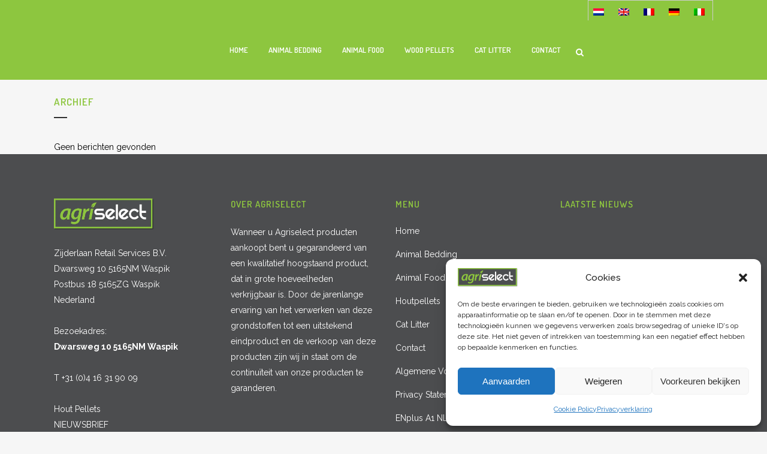

--- FILE ---
content_type: text/html; charset=UTF-8
request_url: https://agriselect.info/carousels-category/producten-nl-nl/
body_size: 25042
content:
<!DOCTYPE html>
<html lang="nl-NL">
<head>
	<meta charset="UTF-8" />
	
				<meta name="viewport" content="width=device-width,initial-scale=1,user-scalable=no">
		
            
                            <meta name="keywords" content="Agriselect, bedding, konijnenvoer, hooi, stro, houtvezel, schelpenzand, kattenbak, kattenbakvulling, vogelzaad, dieren, dier, energie, houtpellets">
                        <link rel="shortcut icon" type="image/x-icon" href="https://agriselect.info/wp-content/uploads/2014/08/blad1.png">
            <link rel="apple-touch-icon" href="https://agriselect.info/wp-content/uploads/2014/08/blad1.png"/>
        
	<link rel="profile" href="https://gmpg.org/xfn/11" />
	<link rel="pingback" href="https://agriselect.info/xmlrpc.php" />

	<title>Agriselect | </title>
<link href="https://fonts.googleapis.com/css?family=Lato:100,100i,200,200i,300,300i,400,400i,500,500i,600,600i,700,700i,800,800i,900,900i%7COpen+Sans:100,100i,200,200i,300,300i,400,400i,500,500i,600,600i,700,700i,800,800i,900,900i%7CIndie+Flower:100,100i,200,200i,300,300i,400,400i,500,500i,600,600i,700,700i,800,800i,900,900i%7COswald:100,100i,200,200i,300,300i,400,400i,500,500i,600,600i,700,700i,800,800i,900,900i" rel="stylesheet"><link rel="alternate" hreflang="nl-nl" href="https://agriselect.info/carousels-category/producten-nl-nl/" />
<link rel="alternate" hreflang="en-us" href="https://agriselect.info/en/carousels-category/producten-en/" />
<link rel="alternate" hreflang="fr-fr" href="https://agriselect.info/fr/carousels-category/producten-fr/" />
<link rel="alternate" hreflang="de-de" href="https://agriselect.info/de/carousels-category/producten-de/" />
<link rel="alternate" hreflang="it-it" href="https://agriselect.info/it/carousels-category/producten-it/" />
<link rel="alternate" hreflang="x-default" href="https://agriselect.info/carousels-category/producten-nl-nl/" />
<link rel='dns-prefetch' href='//fonts.googleapis.com' />
<link rel="alternate" type="application/rss+xml" title="Agriselect &raquo; feed" href="https://agriselect.info/feed/" />
<link rel="alternate" type="application/rss+xml" title="Agriselect &raquo; reacties feed" href="https://agriselect.info/comments/feed/" />
<!-- SureRank Meta Data -->
<link rel="canonical" href="https://agriselect.info/carousels-category/producten-nl-nl/">
<meta name="robots" content="index, follow">
<meta property="og:url" content="https://agriselect.info/carousels-category/producten-nl-nl/">
<meta property="og:site_name" content="Agriselect">
<meta property="og:locale" content="nl_NL">
<meta property="og:type" content="article">
<meta property="og:title" content="Producten - Agriselect">
<meta property="article:published_time" content="2014-03-14T10:32:56+01:00">
<meta property="article:modified_time" content="2014-10-27T14:42:28+00:00">
<meta name="twitter:card" content="summary_large_image">
<meta name="twitter:title" content="Producten - Agriselect">
<script type="application/ld+json" id="surerank-schema">{"@context":"https://schema.org","@graph":[{"@type":"WebSite","@id":"https://agriselect.info/#website","name":"Agriselect","description":"Kwaliteit, kwantiteit &amp; continu&iuml;teit","url":"https://agriselect.info/","potentialAction":{"@id":"https://agriselect.info/#searchaction"},"publisher":{"@id":"https://agriselect.info/#organization"}},{"@type":"WebPage","@id":"https://agriselect.info/carousels-category/producten-nl-nl#webpage","name":"Producten","inLanguage":"nl_NL","url":"https://agriselect.info/carousels-category/producten-nl-nl","breadcrumb":{"@id":"https://agriselect.info/carousels-category/producten-nl-nl#breadcrumblist"},"isPartOf":{"@id":"https://agriselect.info/#website"},"publisher":{"@id":"https://agriselect.info/#organization"}},{"@type":"Organization","@id":"https://agriselect.info/#organization","name":"Agriselect","email":"michael@zijderlaangroup.nl","logo":"https://agriselect.info/wp-content/uploads/2015/03/agri1.png","slogan":"Kwaliteit, kwantiteit &amp; continu&iuml;teit","telephone":"0416319009","url":"https://agriselect.info/ "},{"@type":"BreadcrumbList","name":"BreadcrumbList","@id":"https://agriselect.info/carousels-category/producten-nl-nl#breadcrumblist","itemListElement":[{"@type":"ListItem","position":1,"item":{"@id":"https://agriselect.info","name":"Home"}},{"@type":"ListItem","position":2,"item":{"@id":"https://agriselect.info/carousels-category/producten-nl-nl/","name":"Producten"}}]},{"@type":"SearchAction","@id":"https://agriselect.info/#searchaction","target":"https://agriselect.info/?s={search_term_string}","query-input":"required name=search_term_string"}]}</script>
<!-- /SureRank Meta Data -->
<link rel="alternate" type="application/rss+xml" title="Agriselect &raquo; Producten Carousel feed" href="https://agriselect.info/carousels-category/producten-nl-nl/feed/" />
<style id='wp-img-auto-sizes-contain-inline-css' type='text/css'>
img:is([sizes=auto i],[sizes^="auto," i]){contain-intrinsic-size:3000px 1500px}
/*# sourceURL=wp-img-auto-sizes-contain-inline-css */
</style>
<link rel='stylesheet' id='animate-css' href='https://agriselect.info/wp-content/plugins/qi-blocks/assets/css/plugins/animate/animate.min.css?ver=4.1.1' type='text/css' media='all' />
<link rel='stylesheet' id='layerslider-css' href='https://agriselect.info/wp-content/plugins/LayerSlider/assets/static/layerslider/css/layerslider.css?ver=7.15.1' type='text/css' media='all' />
<style id='wp-emoji-styles-inline-css' type='text/css'>

	img.wp-smiley, img.emoji {
		display: inline !important;
		border: none !important;
		box-shadow: none !important;
		height: 1em !important;
		width: 1em !important;
		margin: 0 0.07em !important;
		vertical-align: -0.1em !important;
		background: none !important;
		padding: 0 !important;
	}
/*# sourceURL=wp-emoji-styles-inline-css */
</style>
<style id='wp-block-library-inline-css' type='text/css'>
:root{--wp-block-synced-color:#7a00df;--wp-block-synced-color--rgb:122,0,223;--wp-bound-block-color:var(--wp-block-synced-color);--wp-editor-canvas-background:#ddd;--wp-admin-theme-color:#007cba;--wp-admin-theme-color--rgb:0,124,186;--wp-admin-theme-color-darker-10:#006ba1;--wp-admin-theme-color-darker-10--rgb:0,107,160.5;--wp-admin-theme-color-darker-20:#005a87;--wp-admin-theme-color-darker-20--rgb:0,90,135;--wp-admin-border-width-focus:2px}@media (min-resolution:192dpi){:root{--wp-admin-border-width-focus:1.5px}}.wp-element-button{cursor:pointer}:root .has-very-light-gray-background-color{background-color:#eee}:root .has-very-dark-gray-background-color{background-color:#313131}:root .has-very-light-gray-color{color:#eee}:root .has-very-dark-gray-color{color:#313131}:root .has-vivid-green-cyan-to-vivid-cyan-blue-gradient-background{background:linear-gradient(135deg,#00d084,#0693e3)}:root .has-purple-crush-gradient-background{background:linear-gradient(135deg,#34e2e4,#4721fb 50%,#ab1dfe)}:root .has-hazy-dawn-gradient-background{background:linear-gradient(135deg,#faaca8,#dad0ec)}:root .has-subdued-olive-gradient-background{background:linear-gradient(135deg,#fafae1,#67a671)}:root .has-atomic-cream-gradient-background{background:linear-gradient(135deg,#fdd79a,#004a59)}:root .has-nightshade-gradient-background{background:linear-gradient(135deg,#330968,#31cdcf)}:root .has-midnight-gradient-background{background:linear-gradient(135deg,#020381,#2874fc)}:root{--wp--preset--font-size--normal:16px;--wp--preset--font-size--huge:42px}.has-regular-font-size{font-size:1em}.has-larger-font-size{font-size:2.625em}.has-normal-font-size{font-size:var(--wp--preset--font-size--normal)}.has-huge-font-size{font-size:var(--wp--preset--font-size--huge)}.has-text-align-center{text-align:center}.has-text-align-left{text-align:left}.has-text-align-right{text-align:right}.has-fit-text{white-space:nowrap!important}#end-resizable-editor-section{display:none}.aligncenter{clear:both}.items-justified-left{justify-content:flex-start}.items-justified-center{justify-content:center}.items-justified-right{justify-content:flex-end}.items-justified-space-between{justify-content:space-between}.screen-reader-text{border:0;clip-path:inset(50%);height:1px;margin:-1px;overflow:hidden;padding:0;position:absolute;width:1px;word-wrap:normal!important}.screen-reader-text:focus{background-color:#ddd;clip-path:none;color:#444;display:block;font-size:1em;height:auto;left:5px;line-height:normal;padding:15px 23px 14px;text-decoration:none;top:5px;width:auto;z-index:100000}html :where(.has-border-color){border-style:solid}html :where([style*=border-top-color]){border-top-style:solid}html :where([style*=border-right-color]){border-right-style:solid}html :where([style*=border-bottom-color]){border-bottom-style:solid}html :where([style*=border-left-color]){border-left-style:solid}html :where([style*=border-width]){border-style:solid}html :where([style*=border-top-width]){border-top-style:solid}html :where([style*=border-right-width]){border-right-style:solid}html :where([style*=border-bottom-width]){border-bottom-style:solid}html :where([style*=border-left-width]){border-left-style:solid}html :where(img[class*=wp-image-]){height:auto;max-width:100%}:where(figure){margin:0 0 1em}html :where(.is-position-sticky){--wp-admin--admin-bar--position-offset:var(--wp-admin--admin-bar--height,0px)}@media screen and (max-width:600px){html :where(.is-position-sticky){--wp-admin--admin-bar--position-offset:0px}}
/*# sourceURL=/wp-includes/css/dist/block-library/common.min.css */
</style>
<style id='classic-theme-styles-inline-css' type='text/css'>
/*! This file is auto-generated */
.wp-block-button__link{color:#fff;background-color:#32373c;border-radius:9999px;box-shadow:none;text-decoration:none;padding:calc(.667em + 2px) calc(1.333em + 2px);font-size:1.125em}.wp-block-file__button{background:#32373c;color:#fff;text-decoration:none}
/*# sourceURL=/wp-includes/css/classic-themes.min.css */
</style>
<link rel='stylesheet' id='qi-blocks-grid-css' href='https://agriselect.info/wp-content/plugins/qi-blocks/assets/dist/grid.css?ver=1.4.8' type='text/css' media='all' />
<link rel='stylesheet' id='qi-blocks-main-css' href='https://agriselect.info/wp-content/plugins/qi-blocks/assets/dist/main.css?ver=1.4.8' type='text/css' media='all' />
<link rel='stylesheet' id='sr7css-css' href='//agriselect.info/wp-content/plugins/revslider/public/css/sr7.css?ver=6.7.38' type='text/css' media='all' />
<link rel='stylesheet' id='wpml-legacy-horizontal-list-0-css' href='https://agriselect.info/wp-content/plugins/sitepress-multilingual-cms/templates/language-switchers/legacy-list-horizontal/style.min.css?ver=1' type='text/css' media='all' />
<style id='wpml-legacy-horizontal-list-0-inline-css' type='text/css'>
.wpml-ls-statics-footer{background-color:#ffffff;}.wpml-ls-statics-footer, .wpml-ls-statics-footer .wpml-ls-sub-menu, .wpml-ls-statics-footer a {border-color:#cdcdcd;}.wpml-ls-statics-footer a, .wpml-ls-statics-footer .wpml-ls-sub-menu a, .wpml-ls-statics-footer .wpml-ls-sub-menu a:link, .wpml-ls-statics-footer li:not(.wpml-ls-current-language) .wpml-ls-link, .wpml-ls-statics-footer li:not(.wpml-ls-current-language) .wpml-ls-link:link {color:#444444;background-color:#ffffff;}.wpml-ls-statics-footer .wpml-ls-sub-menu a:hover,.wpml-ls-statics-footer .wpml-ls-sub-menu a:focus, .wpml-ls-statics-footer .wpml-ls-sub-menu a:link:hover, .wpml-ls-statics-footer .wpml-ls-sub-menu a:link:focus {color:#000000;background-color:#eeeeee;}.wpml-ls-statics-footer .wpml-ls-current-language > a {color:#444444;background-color:#ffffff;}.wpml-ls-statics-footer .wpml-ls-current-language:hover>a, .wpml-ls-statics-footer .wpml-ls-current-language>a:focus {color:#000000;background-color:#eeeeee;}
/*# sourceURL=wpml-legacy-horizontal-list-0-inline-css */
</style>
<link rel='stylesheet' id='wpml-legacy-vertical-list-0-css' href='https://agriselect.info/wp-content/plugins/sitepress-multilingual-cms/templates/language-switchers/legacy-list-vertical/style.min.css?ver=1' type='text/css' media='all' />
<style id='wpml-legacy-vertical-list-0-inline-css' type='text/css'>
.wpml-ls-sidebars-header_right, .wpml-ls-sidebars-header_right .wpml-ls-sub-menu, .wpml-ls-sidebars-header_right a {border-color:#cdcdcd;}.wpml-ls-sidebars-header_right a, .wpml-ls-sidebars-header_right .wpml-ls-sub-menu a, .wpml-ls-sidebars-header_right .wpml-ls-sub-menu a:link, .wpml-ls-sidebars-header_right li:not(.wpml-ls-current-language) .wpml-ls-link, .wpml-ls-sidebars-header_right li:not(.wpml-ls-current-language) .wpml-ls-link:link {color:#444444;background-color:#ffffff;}.wpml-ls-sidebars-header_right .wpml-ls-sub-menu a:hover,.wpml-ls-sidebars-header_right .wpml-ls-sub-menu a:focus, .wpml-ls-sidebars-header_right .wpml-ls-sub-menu a:link:hover, .wpml-ls-sidebars-header_right .wpml-ls-sub-menu a:link:focus {color:#000000;background-color:#eeeeee;}.wpml-ls-sidebars-header_right .wpml-ls-current-language > a {color:#444444;background-color:#ffffff;}.wpml-ls-sidebars-header_right .wpml-ls-current-language:hover>a, .wpml-ls-sidebars-header_right .wpml-ls-current-language>a:focus {color:#000000;background-color:#eeeeee;}
.wpml-ls-statics-shortcode_actions, .wpml-ls-statics-shortcode_actions .wpml-ls-sub-menu, .wpml-ls-statics-shortcode_actions a {border-color:#cdcdcd;}.wpml-ls-statics-shortcode_actions a, .wpml-ls-statics-shortcode_actions .wpml-ls-sub-menu a, .wpml-ls-statics-shortcode_actions .wpml-ls-sub-menu a:link, .wpml-ls-statics-shortcode_actions li:not(.wpml-ls-current-language) .wpml-ls-link, .wpml-ls-statics-shortcode_actions li:not(.wpml-ls-current-language) .wpml-ls-link:link {color:#444444;background-color:#ffffff;}.wpml-ls-statics-shortcode_actions .wpml-ls-sub-menu a:hover,.wpml-ls-statics-shortcode_actions .wpml-ls-sub-menu a:focus, .wpml-ls-statics-shortcode_actions .wpml-ls-sub-menu a:link:hover, .wpml-ls-statics-shortcode_actions .wpml-ls-sub-menu a:link:focus {color:#000000;background-color:#eeeeee;}.wpml-ls-statics-shortcode_actions .wpml-ls-current-language > a {color:#444444;background-color:#ffffff;}.wpml-ls-statics-shortcode_actions .wpml-ls-current-language:hover>a, .wpml-ls-statics-shortcode_actions .wpml-ls-current-language>a:focus {color:#000000;background-color:#eeeeee;}
/*# sourceURL=wpml-legacy-vertical-list-0-inline-css */
</style>
<link rel='stylesheet' id='mc4wp-form-themes-css' href='https://agriselect.info/wp-content/plugins/mailchimp-for-wp/assets/css/form-themes.css?ver=4.11.1' type='text/css' media='all' />
<link rel='stylesheet' id='cmplz-general-css' href='https://agriselect.info/wp-content/plugins/complianz-gdpr/assets/css/cookieblocker.min.css?ver=1765894579' type='text/css' media='all' />
<link rel='stylesheet' id='qi-addons-for-elementor-grid-style-css' href='https://agriselect.info/wp-content/plugins/qi-addons-for-elementor/assets/css/grid.min.css?ver=1.9.5' type='text/css' media='all' />
<link rel='stylesheet' id='qi-addons-for-elementor-helper-parts-style-css' href='https://agriselect.info/wp-content/plugins/qi-addons-for-elementor/assets/css/helper-parts.min.css?ver=1.9.5' type='text/css' media='all' />
<link rel='stylesheet' id='qi-addons-for-elementor-style-css' href='https://agriselect.info/wp-content/plugins/qi-addons-for-elementor/assets/css/main.min.css?ver=1.9.5' type='text/css' media='all' />
<link rel='stylesheet' id='mediaelement-css' href='https://agriselect.info/wp-includes/js/mediaelement/mediaelementplayer-legacy.min.css?ver=4.2.17' type='text/css' media='all' />
<link rel='stylesheet' id='wp-mediaelement-css' href='https://agriselect.info/wp-includes/js/mediaelement/wp-mediaelement.min.css?ver=64f29f4fcd1a848ea27896fe1aa151cf' type='text/css' media='all' />
<link rel='stylesheet' id='bridge-default-style-css' href='https://agriselect.info/wp-content/themes/bridge/style.css?ver=64f29f4fcd1a848ea27896fe1aa151cf' type='text/css' media='all' />
<link rel='stylesheet' id='bridge-qode-font_awesome-css' href='https://agriselect.info/wp-content/themes/bridge/css/font-awesome/css/font-awesome.min.css?ver=64f29f4fcd1a848ea27896fe1aa151cf' type='text/css' media='all' />
<link rel='stylesheet' id='bridge-qode-font_elegant-css' href='https://agriselect.info/wp-content/themes/bridge/css/elegant-icons/style.min.css?ver=64f29f4fcd1a848ea27896fe1aa151cf' type='text/css' media='all' />
<link rel='stylesheet' id='bridge-qode-linea_icons-css' href='https://agriselect.info/wp-content/themes/bridge/css/linea-icons/style.css?ver=64f29f4fcd1a848ea27896fe1aa151cf' type='text/css' media='all' />
<link rel='stylesheet' id='bridge-qode-dripicons-css' href='https://agriselect.info/wp-content/themes/bridge/css/dripicons/dripicons.css?ver=64f29f4fcd1a848ea27896fe1aa151cf' type='text/css' media='all' />
<link rel='stylesheet' id='bridge-qode-kiko-css' href='https://agriselect.info/wp-content/themes/bridge/css/kiko/kiko-all.css?ver=64f29f4fcd1a848ea27896fe1aa151cf' type='text/css' media='all' />
<link rel='stylesheet' id='bridge-qode-font_awesome_5-css' href='https://agriselect.info/wp-content/themes/bridge/css/font-awesome-5/css/font-awesome-5.min.css?ver=64f29f4fcd1a848ea27896fe1aa151cf' type='text/css' media='all' />
<link rel='stylesheet' id='bridge-stylesheet-css' href='https://agriselect.info/wp-content/themes/bridge/css/stylesheet.min.css?ver=64f29f4fcd1a848ea27896fe1aa151cf' type='text/css' media='all' />
<link rel='stylesheet' id='bridge-print-css' href='https://agriselect.info/wp-content/themes/bridge/css/print.css?ver=64f29f4fcd1a848ea27896fe1aa151cf' type='text/css' media='all' />
<link rel='stylesheet' id='bridge-style-dynamic-css' href='https://agriselect.info/wp-content/themes/bridge/css/style_dynamic_callback.php?ver=64f29f4fcd1a848ea27896fe1aa151cf' type='text/css' media='all' />
<link rel='stylesheet' id='bridge-responsive-css' href='https://agriselect.info/wp-content/themes/bridge/css/responsive.min.css?ver=64f29f4fcd1a848ea27896fe1aa151cf' type='text/css' media='all' />
<link rel='stylesheet' id='bridge-style-dynamic-responsive-css' href='https://agriselect.info/wp-content/themes/bridge/css/style_dynamic_responsive_callback.php?ver=64f29f4fcd1a848ea27896fe1aa151cf' type='text/css' media='all' />
<style id='bridge-style-dynamic-responsive-inline-css' type='text/css'>
#nav.main_menu {
 padding: 0 5px;
}

footer .column1 {
position: relative;
top: -18px;
}

.logo_wrapper{
margin-top:35px;}

.item{
height:345px;
}

.header_top #lang_sel_list ul li a, .header_top #lang_sel_list ul li a:visited {
    color: #FFFFFF;
}
/*# sourceURL=bridge-style-dynamic-responsive-inline-css */
</style>
<link rel='stylesheet' id='js_composer_front-css' href='https://agriselect.info/wp-content/plugins/js_composer/assets/css/js_composer.min.css?ver=8.7.2' type='text/css' media='all' />
<link rel='stylesheet' id='bridge-style-handle-google-fonts-css' href='https://fonts.googleapis.com/css?family=Raleway%3A100%2C200%2C300%2C400%2C500%2C600%2C700%2C800%2C900%2C100italic%2C300italic%2C400italic%2C700italic%7CDosis%3A100%2C200%2C300%2C400%2C500%2C600%2C700%2C800%2C900%2C100italic%2C300italic%2C400italic%2C700italic&#038;subset=latin%2Clatin-ext&#038;ver=1.0.0' type='text/css' media='all' />
<link rel='stylesheet' id='bridge-core-dashboard-style-css' href='https://agriselect.info/wp-content/plugins/bridge-core/modules/core-dashboard/assets/css/core-dashboard.min.css?ver=64f29f4fcd1a848ea27896fe1aa151cf' type='text/css' media='all' />
<link rel='stylesheet' id='swiper-css' href='https://agriselect.info/wp-content/plugins/qi-addons-for-elementor/assets/plugins/swiper/8.4.5/swiper.min.css?ver=8.4.5' type='text/css' media='all' />
<link rel='stylesheet' id='qode_quick_links_style-css' href='https://agriselect.info/wp-content/plugins/qode-quick-links/assets/css/qode-quick-links.min.css?ver=64f29f4fcd1a848ea27896fe1aa151cf' type='text/css' media='all' />
<script type="text/javascript" src="https://agriselect.info/wp-includes/js/jquery/jquery.min.js?ver=3.7.1" id="jquery-core-js"></script>
<script type="text/javascript" src="https://agriselect.info/wp-includes/js/jquery/jquery-migrate.min.js?ver=3.4.1" id="jquery-migrate-js"></script>
<script type="text/javascript" id="layerslider-utils-js-extra">
/* <![CDATA[ */
var LS_Meta = {"v":"7.15.1","fixGSAP":"1"};
//# sourceURL=layerslider-utils-js-extra
/* ]]> */
</script>
<script type="text/javascript" src="https://agriselect.info/wp-content/plugins/LayerSlider/assets/static/layerslider/js/layerslider.utils.js?ver=7.15.1" id="layerslider-utils-js"></script>
<script type="text/javascript" src="https://agriselect.info/wp-content/plugins/LayerSlider/assets/static/layerslider/js/layerslider.kreaturamedia.jquery.js?ver=7.15.1" id="layerslider-js"></script>
<script type="text/javascript" src="https://agriselect.info/wp-content/plugins/LayerSlider/assets/static/layerslider/js/layerslider.transitions.js?ver=7.15.1" id="layerslider-transitions-js"></script>
<script type="text/javascript" src="https://agriselect.info/wp-content/plugins/sitepress-multilingual-cms/dist/js/ajaxNavigation/app.js?ver=486900" id="wpml-ajax-navigation-js"></script>
<script type="text/javascript" src="//agriselect.info/wp-content/plugins/revslider/public/js/libs/tptools.js?ver=6.7.38" id="tp-tools-js" async="async" data-wp-strategy="async"></script>
<script type="text/javascript" src="//agriselect.info/wp-content/plugins/revslider/public/js/sr7.js?ver=6.7.38" id="sr7-js" async="async" data-wp-strategy="async"></script>
<script></script><meta name="generator" content="Powered by LayerSlider 7.15.1 - Build Heros, Sliders, and Popups. Create Animations and Beautiful, Rich Web Content as Easy as Never Before on WordPress." />
<!-- LayerSlider updates and docs at: https://layerslider.com -->
<link rel="https://api.w.org/" href="https://agriselect.info/wp-json/" /><meta name="generator" content="WPML ver:4.8.6 stt:39,1,4,3,27;" />
			<style>.cmplz-hidden {
					display: none !important;
				}</style><meta name="generator" content="Elementor 3.34.4; features: e_font_icon_svg, additional_custom_breakpoints; settings: css_print_method-external, google_font-enabled, font_display-auto">
			<style>
				.e-con.e-parent:nth-of-type(n+4):not(.e-lazyloaded):not(.e-no-lazyload),
				.e-con.e-parent:nth-of-type(n+4):not(.e-lazyloaded):not(.e-no-lazyload) * {
					background-image: none !important;
				}
				@media screen and (max-height: 1024px) {
					.e-con.e-parent:nth-of-type(n+3):not(.e-lazyloaded):not(.e-no-lazyload),
					.e-con.e-parent:nth-of-type(n+3):not(.e-lazyloaded):not(.e-no-lazyload) * {
						background-image: none !important;
					}
				}
				@media screen and (max-height: 640px) {
					.e-con.e-parent:nth-of-type(n+2):not(.e-lazyloaded):not(.e-no-lazyload),
					.e-con.e-parent:nth-of-type(n+2):not(.e-lazyloaded):not(.e-no-lazyload) * {
						background-image: none !important;
					}
				}
			</style>
			<meta name="generator" content="Powered by WPBakery Page Builder - drag and drop page builder for WordPress."/>
<link rel="preconnect" href="https://fonts.googleapis.com">
<link rel="preconnect" href="https://fonts.gstatic.com/" crossorigin>
<meta name="generator" content="Powered by Slider Revolution 6.7.38 - responsive, Mobile-Friendly Slider Plugin for WordPress with comfortable drag and drop interface." />
<script>
	window._tpt			??= {};
	window.SR7			??= {};
	_tpt.R				??= {};
	_tpt.R.fonts		??= {};
	_tpt.R.fonts.customFonts??= {};
	SR7.devMode			=  false;
	SR7.F 				??= {};
	SR7.G				??= {};
	SR7.LIB				??= {};
	SR7.E				??= {};
	SR7.E.gAddons		??= {};
	SR7.E.php 			??= {};
	SR7.E.nonce			= 'd542cd8420';
	SR7.E.ajaxurl		= 'https://agriselect.info/wp-admin/admin-ajax.php';
	SR7.E.resturl		= 'https://agriselect.info/wp-json/';
	SR7.E.slug_path		= 'revslider/revslider.php';
	SR7.E.slug			= 'revslider';
	SR7.E.plugin_url	= 'https://agriselect.info/wp-content/plugins/revslider/';
	SR7.E.wp_plugin_url = 'https://agriselect.info/wp-content/plugins/';
	SR7.E.revision		= '6.7.38';
	SR7.E.fontBaseUrl	= '';
	SR7.G.breakPoints 	= [1240,1024,768,480];
	SR7.G.fSUVW 		= false;
	SR7.E.modules 		= ['module','page','slide','layer','draw','animate','srtools','canvas','defaults','carousel','navigation','media','modifiers','migration'];
	SR7.E.libs 			= ['WEBGL'];
	SR7.E.css 			= ['csslp','cssbtns','cssfilters','cssnav','cssmedia'];
	SR7.E.resources		= {};
	SR7.E.ytnc			= false;
	SR7.E.wpml			??= {};
	SR7.E.wpml.lang		= 'nl';
	SR7.JSON			??= {};
/*! Slider Revolution 7.0 - Page Processor */
!function(){"use strict";window.SR7??={},window._tpt??={},SR7.version="Slider Revolution 6.7.16",_tpt.getMobileZoom=()=>_tpt.is_mobile?document.documentElement.clientWidth/window.innerWidth:1,_tpt.getWinDim=function(t){_tpt.screenHeightWithUrlBar??=window.innerHeight;let e=SR7.F?.modal?.visible&&SR7.M[SR7.F.module.getIdByAlias(SR7.F.modal.requested)];_tpt.scrollBar=window.innerWidth!==document.documentElement.clientWidth||e&&window.innerWidth!==e.c.module.clientWidth,_tpt.winW=_tpt.getMobileZoom()*window.innerWidth-(_tpt.scrollBar||"prepare"==t?_tpt.scrollBarW??_tpt.mesureScrollBar():0),_tpt.winH=_tpt.getMobileZoom()*window.innerHeight,_tpt.winWAll=document.documentElement.clientWidth},_tpt.getResponsiveLevel=function(t,e){return SR7.G.fSUVW?_tpt.closestGE(t,window.innerWidth):_tpt.closestGE(t,_tpt.winWAll)},_tpt.mesureScrollBar=function(){let t=document.createElement("div");return t.className="RSscrollbar-measure",t.style.width="100px",t.style.height="100px",t.style.overflow="scroll",t.style.position="absolute",t.style.top="-9999px",document.body.appendChild(t),_tpt.scrollBarW=t.offsetWidth-t.clientWidth,document.body.removeChild(t),_tpt.scrollBarW},_tpt.loadCSS=async function(t,e,s){return s?_tpt.R.fonts.required[e].status=1:(_tpt.R[e]??={},_tpt.R[e].status=1),new Promise(((i,n)=>{if(_tpt.isStylesheetLoaded(t))s?_tpt.R.fonts.required[e].status=2:_tpt.R[e].status=2,i();else{const o=document.createElement("link");o.rel="stylesheet";let l="text",r="css";o["type"]=l+"/"+r,o.href=t,o.onload=()=>{s?_tpt.R.fonts.required[e].status=2:_tpt.R[e].status=2,i()},o.onerror=()=>{s?_tpt.R.fonts.required[e].status=3:_tpt.R[e].status=3,n(new Error(`Failed to load CSS: ${t}`))},document.head.appendChild(o)}}))},_tpt.addContainer=function(t){const{tag:e="div",id:s,class:i,datas:n,textContent:o,iHTML:l}=t,r=document.createElement(e);if(s&&""!==s&&(r.id=s),i&&""!==i&&(r.className=i),n)for(const[t,e]of Object.entries(n))"style"==t?r.style.cssText=e:r.setAttribute(`data-${t}`,e);return o&&(r.textContent=o),l&&(r.innerHTML=l),r},_tpt.collector=function(){return{fragment:new DocumentFragment,add(t){var e=_tpt.addContainer(t);return this.fragment.appendChild(e),e},append(t){t.appendChild(this.fragment)}}},_tpt.isStylesheetLoaded=function(t){let e=t.split("?")[0];return Array.from(document.querySelectorAll('link[rel="stylesheet"], link[rel="preload"]')).some((t=>t.href.split("?")[0]===e))},_tpt.preloader={requests:new Map,preloaderTemplates:new Map,show:function(t,e){if(!e||!t)return;const{type:s,color:i}=e;if(s<0||"off"==s)return;const n=`preloader_${s}`;let o=this.preloaderTemplates.get(n);o||(o=this.build(s,i),this.preloaderTemplates.set(n,o)),this.requests.has(t)||this.requests.set(t,{count:0});const l=this.requests.get(t);clearTimeout(l.timer),l.count++,1===l.count&&(l.timer=setTimeout((()=>{l.preloaderClone=o.cloneNode(!0),l.anim&&l.anim.kill(),void 0!==_tpt.gsap?l.anim=_tpt.gsap.fromTo(l.preloaderClone,1,{opacity:0},{opacity:1}):l.preloaderClone.classList.add("sr7-fade-in"),t.appendChild(l.preloaderClone)}),150))},hide:function(t){if(!this.requests.has(t))return;const e=this.requests.get(t);e.count--,e.count<0&&(e.count=0),e.anim&&e.anim.kill(),0===e.count&&(clearTimeout(e.timer),e.preloaderClone&&(e.preloaderClone.classList.remove("sr7-fade-in"),e.anim=_tpt.gsap.to(e.preloaderClone,.3,{opacity:0,onComplete:function(){e.preloaderClone.remove()}})))},state:function(t){if(!this.requests.has(t))return!1;return this.requests.get(t).count>0},build:(t,e="#ffffff",s="")=>{if(t<0||"off"===t)return null;const i=parseInt(t);if(t="prlt"+i,isNaN(i))return null;if(_tpt.loadCSS(SR7.E.plugin_url+"public/css/preloaders/t"+i+".css","preloader_"+t),isNaN(i)||i<6){const n=`background-color:${e}`,o=1===i||2==i?n:"",l=3===i||4==i?n:"",r=_tpt.collector();["dot1","dot2","bounce1","bounce2","bounce3"].forEach((t=>r.add({tag:"div",class:t,datas:{style:l}})));const d=_tpt.addContainer({tag:"sr7-prl",class:`${t} ${s}`,datas:{style:o}});return r.append(d),d}{let n={};if(7===i){let t;e.startsWith("#")?(t=e.replace("#",""),t=`rgba(${parseInt(t.substring(0,2),16)}, ${parseInt(t.substring(2,4),16)}, ${parseInt(t.substring(4,6),16)}, `):e.startsWith("rgb")&&(t=e.slice(e.indexOf("(")+1,e.lastIndexOf(")")).split(",").map((t=>t.trim())),t=`rgba(${t[0]}, ${t[1]}, ${t[2]}, `),t&&(n.style=`border-top-color: ${t}0.65); border-bottom-color: ${t}0.15); border-left-color: ${t}0.65); border-right-color: ${t}0.15)`)}else 12===i&&(n.style=`background:${e}`);const o=[10,0,4,2,5,9,0,4,4,2][i-6],l=_tpt.collector(),r=l.add({tag:"div",class:"sr7-prl-inner",datas:n});Array.from({length:o}).forEach((()=>r.appendChild(l.add({tag:"span",datas:{style:`background:${e}`}}))));const d=_tpt.addContainer({tag:"sr7-prl",class:`${t} ${s}`});return l.append(d),d}}},SR7.preLoader={show:(t,e)=>{"off"!==(SR7.M[t]?.settings?.pLoader?.type??"off")&&_tpt.preloader.show(e||SR7.M[t].c.module,SR7.M[t]?.settings?.pLoader??{color:"#fff",type:10})},hide:(t,e)=>{"off"!==(SR7.M[t]?.settings?.pLoader?.type??"off")&&_tpt.preloader.hide(e||SR7.M[t].c.module)},state:(t,e)=>_tpt.preloader.state(e||SR7.M[t].c.module)},_tpt.prepareModuleHeight=function(t){window.SR7.M??={},window.SR7.M[t.id]??={},"ignore"==t.googleFont&&(SR7.E.ignoreGoogleFont=!0);let e=window.SR7.M[t.id];if(null==_tpt.scrollBarW&&_tpt.mesureScrollBar(),e.c??={},e.states??={},e.settings??={},e.settings.size??={},t.fixed&&(e.settings.fixed=!0),e.c.module=document.querySelector("sr7-module#"+t.id),e.c.adjuster=e.c.module.getElementsByTagName("sr7-adjuster")[0],e.c.content=e.c.module.getElementsByTagName("sr7-content")[0],"carousel"==t.type&&(e.c.carousel=e.c.content.getElementsByTagName("sr7-carousel")[0]),null==e.c.module||null==e.c.module)return;t.plType&&t.plColor&&(e.settings.pLoader={type:t.plType,color:t.plColor}),void 0===t.plType||"off"===t.plType||SR7.preLoader.state(t.id)&&SR7.preLoader.state(t.id,e.c.module)||SR7.preLoader.show(t.id,e.c.module),_tpt.winW||_tpt.getWinDim("prepare"),_tpt.getWinDim();let s=""+e.c.module.dataset?.modal;"modal"==s||"true"==s||"undefined"!==s&&"false"!==s||(e.settings.size.fullWidth=t.size.fullWidth,e.LEV??=_tpt.getResponsiveLevel(window.SR7.G.breakPoints,t.id),t.vpt=_tpt.fillArray(t.vpt,5),e.settings.vPort=t.vpt[e.LEV],void 0!==t.el&&"720"==t.el[4]&&t.gh[4]!==t.el[4]&&"960"==t.el[3]&&t.gh[3]!==t.el[3]&&"768"==t.el[2]&&t.gh[2]!==t.el[2]&&delete t.el,e.settings.size.height=null==t.el||null==t.el[e.LEV]||0==t.el[e.LEV]||"auto"==t.el[e.LEV]?_tpt.fillArray(t.gh,5,-1):_tpt.fillArray(t.el,5,-1),e.settings.size.width=_tpt.fillArray(t.gw,5,-1),e.settings.size.minHeight=_tpt.fillArray(t.mh??[0],5,-1),e.cacheSize={fullWidth:e.settings.size?.fullWidth,fullHeight:e.settings.size?.fullHeight},void 0!==t.off&&(t.off?.t&&(e.settings.size.m??={})&&(e.settings.size.m.t=t.off.t),t.off?.b&&(e.settings.size.m??={})&&(e.settings.size.m.b=t.off.b),t.off?.l&&(e.settings.size.p??={})&&(e.settings.size.p.l=t.off.l),t.off?.r&&(e.settings.size.p??={})&&(e.settings.size.p.r=t.off.r),e.offsetPrepared=!0),_tpt.updatePMHeight(t.id,t,!0))},_tpt.updatePMHeight=(t,e,s)=>{let i=SR7.M[t];var n=i.settings.size.fullWidth?_tpt.winW:i.c.module.parentNode.offsetWidth;n=0===n||isNaN(n)?_tpt.winW:n;let o=i.settings.size.width[i.LEV]||i.settings.size.width[i.LEV++]||i.settings.size.width[i.LEV--]||n,l=i.settings.size.height[i.LEV]||i.settings.size.height[i.LEV++]||i.settings.size.height[i.LEV--]||0,r=i.settings.size.minHeight[i.LEV]||i.settings.size.minHeight[i.LEV++]||i.settings.size.minHeight[i.LEV--]||0;if(l="auto"==l?0:l,l=parseInt(l),"carousel"!==e.type&&(n-=parseInt(e.onw??0)||0),i.MP=!i.settings.size.fullWidth&&n<o||_tpt.winW<o?Math.min(1,n/o):1,e.size.fullScreen||e.size.fullHeight){let t=parseInt(e.fho)||0,s=(""+e.fho).indexOf("%")>-1;e.newh=_tpt.winH-(s?_tpt.winH*t/100:t)}else e.newh=i.MP*Math.max(l,r);if(e.newh+=(parseInt(e.onh??0)||0)+(parseInt(e.carousel?.pt)||0)+(parseInt(e.carousel?.pb)||0),void 0!==e.slideduration&&(e.newh=Math.max(e.newh,parseInt(e.slideduration)/3)),e.shdw&&_tpt.buildShadow(e.id,e),i.c.adjuster.style.height=e.newh+"px",i.c.module.style.height=e.newh+"px",i.c.content.style.height=e.newh+"px",i.states.heightPrepared=!0,i.dims??={},i.dims.moduleRect=i.c.module.getBoundingClientRect(),i.c.content.style.left="-"+i.dims.moduleRect.left+"px",!i.settings.size.fullWidth)return s&&requestAnimationFrame((()=>{n!==i.c.module.parentNode.offsetWidth&&_tpt.updatePMHeight(e.id,e)})),void _tpt.bgStyle(e.id,e,window.innerWidth==_tpt.winW,!0);_tpt.bgStyle(e.id,e,window.innerWidth==_tpt.winW,!0),requestAnimationFrame((function(){s&&requestAnimationFrame((()=>{n!==i.c.module.parentNode.offsetWidth&&_tpt.updatePMHeight(e.id,e)}))})),i.earlyResizerFunction||(i.earlyResizerFunction=function(){requestAnimationFrame((function(){_tpt.getWinDim(),_tpt.moduleDefaults(e.id,e),_tpt.updateSlideBg(t,!0)}))},window.addEventListener("resize",i.earlyResizerFunction))},_tpt.buildShadow=function(t,e){let s=SR7.M[t];null==s.c.shadow&&(s.c.shadow=document.createElement("sr7-module-shadow"),s.c.shadow.classList.add("sr7-shdw-"+e.shdw),s.c.content.appendChild(s.c.shadow))},_tpt.bgStyle=async(t,e,s,i,n)=>{const o=SR7.M[t];if((e=e??o.settings).fixed&&!o.c.module.classList.contains("sr7-top-fixed")&&(o.c.module.classList.add("sr7-top-fixed"),o.c.module.style.position="fixed",o.c.module.style.width="100%",o.c.module.style.top="0px",o.c.module.style.left="0px",o.c.module.style.pointerEvents="none",o.c.module.style.zIndex=5e3,o.c.content.style.pointerEvents="none"),null==o.c.bgcanvas){let t=document.createElement("sr7-module-bg"),l=!1;if("string"==typeof e?.bg?.color&&e?.bg?.color.includes("{"))if(_tpt.gradient&&_tpt.gsap)e.bg.color=_tpt.gradient.convert(e.bg.color);else try{let t=JSON.parse(e.bg.color);(t?.orig||t?.string)&&(e.bg.color=JSON.parse(e.bg.color))}catch(t){return}let r="string"==typeof e?.bg?.color?e?.bg?.color||"transparent":e?.bg?.color?.string??e?.bg?.color?.orig??e?.bg?.color?.color??"transparent";if(t.style["background"+(String(r).includes("grad")?"":"Color")]=r,("transparent"!==r||n)&&(l=!0),o.offsetPrepared&&(t.style.visibility="hidden"),e?.bg?.image?.src&&(t.style.backgroundImage=`url(${e?.bg?.image.src})`,t.style.backgroundSize=""==(e.bg.image?.size??"")?"cover":e.bg.image.size,t.style.backgroundPosition=e.bg.image.position,t.style.backgroundRepeat=""==e.bg.image.repeat||null==e.bg.image.repeat?"no-repeat":e.bg.image.repeat,l=!0),!l)return;o.c.bgcanvas=t,e.size.fullWidth?t.style.width=_tpt.winW-(s&&_tpt.winH<document.body.offsetHeight?_tpt.scrollBarW:0)+"px":i&&(t.style.width=o.c.module.offsetWidth+"px"),e.sbt?.use?o.c.content.appendChild(o.c.bgcanvas):o.c.module.appendChild(o.c.bgcanvas)}o.c.bgcanvas.style.height=void 0!==e.newh?e.newh+"px":("carousel"==e.type?o.dims.module.h:o.dims.content.h)+"px",o.c.bgcanvas.style.left=!s&&e.sbt?.use||o.c.bgcanvas.closest("SR7-CONTENT")?"0px":"-"+(o?.dims?.moduleRect?.left??0)+"px"},_tpt.updateSlideBg=function(t,e){const s=SR7.M[t];let i=s.settings;s?.c?.bgcanvas&&(i.size.fullWidth?s.c.bgcanvas.style.width=_tpt.winW-(e&&_tpt.winH<document.body.offsetHeight?_tpt.scrollBarW:0)+"px":preparing&&(s.c.bgcanvas.style.width=s.c.module.offsetWidth+"px"))},_tpt.moduleDefaults=(t,e)=>{let s=SR7.M[t];null!=s&&null!=s.c&&null!=s.c.module&&(s.dims??={},s.dims.moduleRect=s.c.module.getBoundingClientRect(),s.c.content.style.left="-"+s.dims.moduleRect.left+"px",s.c.content.style.width=_tpt.winW-_tpt.scrollBarW+"px","carousel"==e.type&&(s.c.module.style.overflow="visible"),_tpt.bgStyle(t,e,window.innerWidth==_tpt.winW))},_tpt.getOffset=t=>{var e=t.getBoundingClientRect(),s=window.pageXOffset||document.documentElement.scrollLeft,i=window.pageYOffset||document.documentElement.scrollTop;return{top:e.top+i,left:e.left+s}},_tpt.fillArray=function(t,e){let s,i;t=Array.isArray(t)?t:[t];let n=Array(e),o=t.length;for(i=0;i<t.length;i++)n[i+(e-o)]=t[i],null==s&&"#"!==t[i]&&(s=t[i]);for(let t=0;t<e;t++)void 0!==n[t]&&"#"!=n[t]||(n[t]=s),s=n[t];return n},_tpt.closestGE=function(t,e){let s=Number.MAX_VALUE,i=-1;for(let n=0;n<t.length;n++)t[n]-1>=e&&t[n]-1-e<s&&(s=t[n]-1-e,i=n);return++i}}();</script>
<noscript><style> .wpb_animate_when_almost_visible { opacity: 1; }</style></noscript></head>

<body data-rsssl=1 data-cmplz=1 class="archive tax-carousels_category term-producten-nl-nl term-41 wp-theme-bridge bridge-core-3.3.4.5 qi-blocks-1.4.8 qodef-gutenberg--no-touch qode-quick-links-2.1.1.1 surerank-1.6.2 qodef-qi--no-touch qi-addons-for-elementor-1.9.5 qode-optimizer-1.0.4 qode-page-transition-enabled ajax_updown_fade page_not_loaded  qode-content-sidebar-responsive qode-theme-ver-30.8.8.6 qode-theme-bridge disabled_footer_bottom qode_header_in_grid qode-wpml-enabled wpb-js-composer js-comp-ver-8.7.2 vc_responsive elementor-default elementor-kit-23649" itemscope itemtype="http://schema.org/WebPage">



	<div class="ajax_loader"><div class="ajax_loader_1"><div class="five_rotating_circles"><div class="spinner-container container1"><div class="circle1"></div><div class="circle2"></div><div class="circle3"></div><div class="circle4"></div></div><div class="spinner-container container2"><div class="circle1"></div><div class="circle2"></div><div class="circle3"></div><div class="circle4"></div></div><div class="spinner-container container3"><div class="circle1"></div><div class="circle2"></div><div class="circle3"></div><div class="circle4"></div></div></div></div></div>
	
<div class="wrapper">
	<div class="wrapper_inner">

    
		<!-- Google Analytics start -->
					<script>
				var _gaq = _gaq || [];
				_gaq.push(['_setAccount', 'UA-61335896-1']);
				_gaq.push(['_trackPageview']);

				(function() {
					var ga = document.createElement('script'); ga.type = 'text/javascript'; ga.async = true;
					ga.src = ('https:' == document.location.protocol ? 'https://ssl' : 'http://www') + '.google-analytics.com/ga.js';
					var s = document.getElementsByTagName('script')[0]; s.parentNode.insertBefore(ga, s);
				})();
			</script>
				<!-- Google Analytics end -->

		
	<header class=" has_top scroll_header_top_area light stick scrolled_not_transparent page_header">
	<div class="header_inner clearfix">
		<form role="search" id="searchform" action="https://agriselect.info/" class="qode_search_form" method="get">
        <div class="container">
        <div class="container_inner clearfix">
            
            <i class="qode_icon_font_awesome fa fa-search qode_icon_in_search" ></i>            <input type="text" placeholder="Zoeken" name="s" class="qode_search_field" autocomplete="off" />
            <input type="submit" value="Zoeken" />

            <div class="qode_search_close">
                <a href="#">
                    <i class="qode_icon_font_awesome fa fa-times qode_icon_in_search" ></i>                </a>
            </div>
                    </div>
    </div>
</form>
		<div class="header_top_bottom_holder">
				<div class="header_top clearfix" style='' >
				<div class="container">
			<div class="container_inner clearfix">
														<div class="left">
						<div class="inner">
							<div class="header-widget widget_text header-left-widget">			<div class="textwidget"></div>
		</div>						</div>
					</div>
					<div class="right">
						<div class="inner">
							<div class="header-widget widget_icl_lang_sel_widget header-right-widget">
<div class="lang_sel_list_vertical wpml-ls-sidebars-header_right wpml-ls wpml-ls-legacy-list-vertical" id="lang_sel_list">
	<ul role="menu">

					<li class="icl-nl wpml-ls-slot-header_right wpml-ls-item wpml-ls-item-nl wpml-ls-current-language wpml-ls-first-item wpml-ls-item-legacy-list-vertical" role="none">
				<a href="https://agriselect.info/carousels-category/producten-nl-nl/" class="wpml-ls-link" role="menuitem" >
					            <img
            class="wpml-ls-flag iclflag"
            src="https://agriselect.info/wp-content/plugins/sitepress-multilingual-cms/res/flags/nl.png"
            alt="Nederlands"
            
            
    /></a>
			</li>
					<li class="icl-en wpml-ls-slot-header_right wpml-ls-item wpml-ls-item-en wpml-ls-item-legacy-list-vertical" role="none">
				<a href="https://agriselect.info/en/carousels-category/producten-en/" class="wpml-ls-link" role="menuitem" aria-label="Overschakelen naar Engels" title="Overschakelen naar Engels">
					            <img
            class="wpml-ls-flag iclflag"
            src="https://agriselect.info/wp-content/plugins/sitepress-multilingual-cms/res/flags/en.png"
            alt="Engels"
            
            
    /></a>
			</li>
					<li class="icl-fr wpml-ls-slot-header_right wpml-ls-item wpml-ls-item-fr wpml-ls-item-legacy-list-vertical" role="none">
				<a href="https://agriselect.info/fr/carousels-category/producten-fr/" class="wpml-ls-link" role="menuitem" aria-label="Overschakelen naar Frans" title="Overschakelen naar Frans">
					            <img
            class="wpml-ls-flag iclflag"
            src="https://agriselect.info/wp-content/plugins/sitepress-multilingual-cms/res/flags/fr.png"
            alt="Frans"
            
            
    /></a>
			</li>
					<li class="icl-de wpml-ls-slot-header_right wpml-ls-item wpml-ls-item-de wpml-ls-item-legacy-list-vertical" role="none">
				<a href="https://agriselect.info/de/carousels-category/producten-de/" class="wpml-ls-link" role="menuitem" aria-label="Overschakelen naar Duits" title="Overschakelen naar Duits">
					            <img
            class="wpml-ls-flag iclflag"
            src="https://agriselect.info/wp-content/plugins/sitepress-multilingual-cms/res/flags/de.png"
            alt="Duits"
            
            
    /></a>
			</li>
					<li class="icl-it wpml-ls-slot-header_right wpml-ls-item wpml-ls-item-it wpml-ls-last-item wpml-ls-item-legacy-list-vertical" role="none">
				<a href="https://agriselect.info/it/carousels-category/producten-it/" class="wpml-ls-link" role="menuitem" aria-label="Overschakelen naar Italiaans" title="Overschakelen naar Italiaans">
					            <img
            class="wpml-ls-flag iclflag"
            src="https://agriselect.info/wp-content/plugins/sitepress-multilingual-cms/res/flags/it.png"
            alt="Italiaans"
            
            
    /></a>
			</li>
		
	</ul>
</div>
</div><div class="header-widget widget_text header-right-widget">			<div class="textwidget"><?php do_action('icl_language_selector'); ?></div>
		</div>						</div>
					</div>
													</div>
		</div>
		</div>

			<div class="header_bottom clearfix" style='' >
								<div class="container">
					<div class="container_inner clearfix">
																				<div class="header_inner_left">
																	<div class="mobile_menu_button">
		<span>
			<i class="qode_icon_font_awesome fa fa-bars " ></i>		</span>
	</div>
								<div class="logo_wrapper" >
	<div class="q_logo">
		<a itemprop="url" href="https://agriselect.info/" >
             <picture><source srcset="https://agriselect.info/wp-content/uploads/2015/03/agri1.png.webp"  type="image/webp"><img itemprop="image" class="normal" src="https://agriselect.info/wp-content/uploads/2015/03/agri1.png" alt="Logo" data-eio="p"></picture> 			 <picture><source srcset="https://agriselect.info/wp-content/uploads/2015/03/agri1.png.webp"  type="image/webp"><img itemprop="image" class="light" src="https://agriselect.info/wp-content/uploads/2015/03/agri1.png" alt="Logo" data-eio="p" /></picture> 			 <picture><source srcset="https://agriselect.info/wp-content/uploads/2015/03/agri1.png.webp"  type="image/webp"><img itemprop="image" class="dark" src="https://agriselect.info/wp-content/uploads/2015/03/agri1.png" alt="Logo" data-eio="p" /></picture> 			 <picture><source srcset="https://agriselect.info/wp-content/uploads/2015/03/agri1.png.webp"  type="image/webp"><img itemprop="image" class="sticky" src="https://agriselect.info/wp-content/uploads/2015/03/agri1.png" alt="Logo" data-eio="p" /></picture> 			 <picture><source srcset="https://agriselect.info/wp-content/uploads/2015/03/agri1.png.webp"  type="image/webp"><img itemprop="image" class="mobile" src="https://agriselect.info/wp-content/uploads/2015/03/agri1.png" alt="Logo" data-eio="p" /></picture> 					</a>
	</div>
	</div>															</div>
															<div class="header_inner_right">
									<div class="side_menu_button_wrapper right">
																														<div class="side_menu_button">
												<a class="search_button search_slides_from_window_top normal" href="javascript:void(0)">
		<i class="qode_icon_font_awesome fa fa-search " ></i>	</a>

																							
										</div>
									</div>
								</div>
							
							
							<nav class="main_menu drop_down right">
								<ul id="menu-top_menu" class=""><li id="nav-menu-item-15323" class="menu-item menu-item-type-post_type menu-item-object-page menu-item-home  narrow"><a href="https://agriselect.info/" class=""><i class="menu_icon blank fa"></i><span>Home</span><span class="plus"></span></a></li>
<li id="nav-menu-item-15422" class="menu-item menu-item-type-post_type menu-item-object-page menu-item-has-children  has_sub narrow"><a href="https://agriselect.info/animal-bedding/" class=""><i class="menu_icon blank fa"></i><span>Animal Bedding</span><span class="plus"></span></a>
<div class="second"><div class="inner"><ul>
	<li id="nav-menu-item-15519" class="menu-item menu-item-type-post_type menu-item-object-page "><a href="https://agriselect.info/stro/" class=""><i class="menu_icon blank fa"></i><span>Stro</span><span class="plus"></span></a></li>
	<li id="nav-menu-item-15425" class="menu-item menu-item-type-post_type menu-item-object-page "><a href="https://agriselect.info/houtvezel/" class=""><i class="menu_icon blank fa"></i><span>Houtvezel</span><span class="plus"></span></a></li>
	<li id="nav-menu-item-15424" class="menu-item menu-item-type-post_type menu-item-object-page "><a href="https://agriselect.info/schelpenzand/" class=""><i class="menu_icon blank fa"></i><span>Schelpenzand</span><span class="plus"></span></a></li>
</ul></div></div>
</li>
<li id="nav-menu-item-15438" class="menu-item menu-item-type-post_type menu-item-object-page menu-item-has-children  has_sub narrow"><a href="https://agriselect.info/animal-food/" class=""><i class="menu_icon blank fa"></i><span>Animal Food</span><span class="plus"></span></a>
<div class="second"><div class="inner"><ul>
	<li id="nav-menu-item-15426" class="menu-item menu-item-type-post_type menu-item-object-page "><a href="https://agriselect.info/luxe-konijnenvoer/" class=""><i class="menu_icon blank fa"></i><span>Luxe Konijnenvoer</span><span class="plus"></span></a></li>
	<li id="nav-menu-item-15427" class="menu-item menu-item-type-post_type menu-item-object-page "><a href="https://agriselect.info/weidehooi/" class=""><i class="menu_icon blank fa"></i><span>Weidehooi</span><span class="plus"></span></a></li>
</ul></div></div>
</li>
<li id="nav-menu-item-33520" class="menu-item menu-item-type-custom menu-item-object-custom  narrow"><a href="https://houtpellets.shop" class=""><i class="menu_icon blank fa"></i><span>Wood Pellets</span><span class="plus"></span></a></li>
<li id="nav-menu-item-15437" class="menu-item menu-item-type-post_type menu-item-object-page menu-item-has-children  has_sub narrow"><a href="https://agriselect.info/cat-litter/" class=""><i class="menu_icon blank fa"></i><span>Cat Litter</span><span class="plus"></span></a>
<div class="second"><div class="inner"><ul>
	<li id="nav-menu-item-16671" class="menu-item menu-item-type-post_type menu-item-object-page "><a href="https://agriselect.info/max-grey/" class=""><i class="menu_icon blank fa"></i><span>Maxi Grey</span><span class="plus"></span></a></li>
	<li id="nav-menu-item-15436" class="menu-item menu-item-type-post_type menu-item-object-page "><a href="https://agriselect.info/maxi-white/" class=""><i class="menu_icon blank fa"></i><span>Maxi White</span><span class="plus"></span></a></li>
	<li id="nav-menu-item-16673" class="menu-item menu-item-type-post_type menu-item-object-page "><a href="https://agriselect.info/basic-grey/" class=""><i class="menu_icon blank fa"></i><span>Basic Grey</span><span class="plus"></span></a></li>
	<li id="nav-menu-item-15434" class="menu-item menu-item-type-post_type menu-item-object-page "><a href="https://agriselect.info/basic-white/" class=""><i class="menu_icon blank fa"></i><span>Basic White</span><span class="plus"></span></a></li>
	<li id="nav-menu-item-16674" class="menu-item menu-item-type-post_type menu-item-object-page "><a href="https://agriselect.info/ultra-grey/" class=""><i class="menu_icon blank fa"></i><span>Ultra Grey</span><span class="plus"></span></a></li>
	<li id="nav-menu-item-16122" class="menu-item menu-item-type-post_type menu-item-object-page "><a href="https://agriselect.info/ultra-white/" class=""><i class="menu_icon blank fa"></i><span>Ultra White</span><span class="plus"></span></a></li>
	<li id="nav-menu-item-16672" class="menu-item menu-item-type-post_type menu-item-object-page "><a href="https://agriselect.info/white-supreme/" class=""><i class="menu_icon blank fa"></i><span>White Supreme</span><span class="plus"></span></a></li>
	<li id="nav-menu-item-15433" class="menu-item menu-item-type-post_type menu-item-object-page "><a href="https://agriselect.info/cat-litter-wood-pellets/" class=""><i class="menu_icon blank fa"></i><span>Wood Pellets</span><span class="plus"></span></a></li>
</ul></div></div>
</li>
<li id="nav-menu-item-15322" class="menu-item menu-item-type-post_type menu-item-object-page  narrow"><a href="https://agriselect.info/contact/" class=""><i class="menu_icon blank fa"></i><span>Contact</span><span class="plus"></span></a></li>
</ul>							</nav>
														<nav class="mobile_menu">
	<ul id="menu-top_menu-1" class=""><li id="mobile-menu-item-15323" class="menu-item menu-item-type-post_type menu-item-object-page menu-item-home "><a href="https://agriselect.info/" class=""><span>Home</span></a><span class="mobile_arrow"><i class="fa fa-angle-right"></i><i class="fa fa-angle-down"></i></span></li>
<li id="mobile-menu-item-15422" class="menu-item menu-item-type-post_type menu-item-object-page menu-item-has-children  has_sub"><a href="https://agriselect.info/animal-bedding/" class=""><span>Animal Bedding</span></a><span class="mobile_arrow"><i class="fa fa-angle-right"></i><i class="fa fa-angle-down"></i></span>
<ul class="sub_menu">
	<li id="mobile-menu-item-15519" class="menu-item menu-item-type-post_type menu-item-object-page "><a href="https://agriselect.info/stro/" class=""><span>Stro</span></a><span class="mobile_arrow"><i class="fa fa-angle-right"></i><i class="fa fa-angle-down"></i></span></li>
	<li id="mobile-menu-item-15425" class="menu-item menu-item-type-post_type menu-item-object-page "><a href="https://agriselect.info/houtvezel/" class=""><span>Houtvezel</span></a><span class="mobile_arrow"><i class="fa fa-angle-right"></i><i class="fa fa-angle-down"></i></span></li>
	<li id="mobile-menu-item-15424" class="menu-item menu-item-type-post_type menu-item-object-page "><a href="https://agriselect.info/schelpenzand/" class=""><span>Schelpenzand</span></a><span class="mobile_arrow"><i class="fa fa-angle-right"></i><i class="fa fa-angle-down"></i></span></li>
</ul>
</li>
<li id="mobile-menu-item-15438" class="menu-item menu-item-type-post_type menu-item-object-page menu-item-has-children  has_sub"><a href="https://agriselect.info/animal-food/" class=""><span>Animal Food</span></a><span class="mobile_arrow"><i class="fa fa-angle-right"></i><i class="fa fa-angle-down"></i></span>
<ul class="sub_menu">
	<li id="mobile-menu-item-15426" class="menu-item menu-item-type-post_type menu-item-object-page "><a href="https://agriselect.info/luxe-konijnenvoer/" class=""><span>Luxe Konijnenvoer</span></a><span class="mobile_arrow"><i class="fa fa-angle-right"></i><i class="fa fa-angle-down"></i></span></li>
	<li id="mobile-menu-item-15427" class="menu-item menu-item-type-post_type menu-item-object-page "><a href="https://agriselect.info/weidehooi/" class=""><span>Weidehooi</span></a><span class="mobile_arrow"><i class="fa fa-angle-right"></i><i class="fa fa-angle-down"></i></span></li>
</ul>
</li>
<li id="mobile-menu-item-33520" class="menu-item menu-item-type-custom menu-item-object-custom "><a href="https://houtpellets.shop" class=""><span>Wood Pellets</span></a><span class="mobile_arrow"><i class="fa fa-angle-right"></i><i class="fa fa-angle-down"></i></span></li>
<li id="mobile-menu-item-15437" class="menu-item menu-item-type-post_type menu-item-object-page menu-item-has-children  has_sub"><a href="https://agriselect.info/cat-litter/" class=""><span>Cat Litter</span></a><span class="mobile_arrow"><i class="fa fa-angle-right"></i><i class="fa fa-angle-down"></i></span>
<ul class="sub_menu">
	<li id="mobile-menu-item-16671" class="menu-item menu-item-type-post_type menu-item-object-page "><a href="https://agriselect.info/max-grey/" class=""><span>Maxi Grey</span></a><span class="mobile_arrow"><i class="fa fa-angle-right"></i><i class="fa fa-angle-down"></i></span></li>
	<li id="mobile-menu-item-15436" class="menu-item menu-item-type-post_type menu-item-object-page "><a href="https://agriselect.info/maxi-white/" class=""><span>Maxi White</span></a><span class="mobile_arrow"><i class="fa fa-angle-right"></i><i class="fa fa-angle-down"></i></span></li>
	<li id="mobile-menu-item-16673" class="menu-item menu-item-type-post_type menu-item-object-page "><a href="https://agriselect.info/basic-grey/" class=""><span>Basic Grey</span></a><span class="mobile_arrow"><i class="fa fa-angle-right"></i><i class="fa fa-angle-down"></i></span></li>
	<li id="mobile-menu-item-15434" class="menu-item menu-item-type-post_type menu-item-object-page "><a href="https://agriselect.info/basic-white/" class=""><span>Basic White</span></a><span class="mobile_arrow"><i class="fa fa-angle-right"></i><i class="fa fa-angle-down"></i></span></li>
	<li id="mobile-menu-item-16674" class="menu-item menu-item-type-post_type menu-item-object-page "><a href="https://agriselect.info/ultra-grey/" class=""><span>Ultra Grey</span></a><span class="mobile_arrow"><i class="fa fa-angle-right"></i><i class="fa fa-angle-down"></i></span></li>
	<li id="mobile-menu-item-16122" class="menu-item menu-item-type-post_type menu-item-object-page "><a href="https://agriselect.info/ultra-white/" class=""><span>Ultra White</span></a><span class="mobile_arrow"><i class="fa fa-angle-right"></i><i class="fa fa-angle-down"></i></span></li>
	<li id="mobile-menu-item-16672" class="menu-item menu-item-type-post_type menu-item-object-page "><a href="https://agriselect.info/white-supreme/" class=""><span>White Supreme</span></a><span class="mobile_arrow"><i class="fa fa-angle-right"></i><i class="fa fa-angle-down"></i></span></li>
	<li id="mobile-menu-item-15433" class="menu-item menu-item-type-post_type menu-item-object-page "><a href="https://agriselect.info/cat-litter-wood-pellets/" class=""><span>Wood Pellets</span></a><span class="mobile_arrow"><i class="fa fa-angle-right"></i><i class="fa fa-angle-down"></i></span></li>
</ul>
</li>
<li id="mobile-menu-item-15322" class="menu-item menu-item-type-post_type menu-item-object-page "><a href="https://agriselect.info/contact/" class=""><span>Contact</span></a><span class="mobile_arrow"><i class="fa fa-angle-right"></i><i class="fa fa-angle-down"></i></span></li>
</ul></nav>																				</div>
					</div>
									</div>
			</div>
		</div>

</header>	<a id="back_to_top" href="#">
        <span class="fa-stack">
            <i class="qode_icon_font_awesome fa fa-arrow-up " ></i>        </span>
	</a>
	
	
    
    	
    
    <div class="content ">
            <div class="meta">

            
        <div class="seo_title">  Carousels  Producten</div>

        


                                        <div class="seo_keywords">Agriselect, bedding, konijnenvoer, hooi, stro, houtvezel, schelpenzand, kattenbak, kattenbakvulling, vogelzaad, dieren, dier, energie, houtpellets</div>
            
            <span id="qode_page_id">-1</span>
            <div class="body_classes">archive,tax-carousels_category,term-producten-nl-nl,term-41,wp-theme-bridge,bridge-core-3.3.4.5,qi-blocks-1.4.8,qodef-gutenberg--no-touch,qode-quick-links-2.1.1.1,surerank-1.6.2,qodef-qi--no-touch,qi-addons-for-elementor-1.9.5,qode-optimizer-1.0.4,qode-page-transition-enabled,ajax_updown_fade,page_not_loaded,,qode-content-sidebar-responsive,qode-theme-ver-30.8.8.6,qode-theme-bridge,disabled_footer_bottom,qode_header_in_grid,qode-wpml-enabled,wpb-js-composer js-comp-ver-8.7.2,vc_responsive,elementor-default,elementor-kit-23649</div>
        </div>
        <div class="content_inner  ">
    <style type="text/css" id="stylesheet-inline-css--1">   .archive.disabled_footer_top .footer_top_holder, .archive.disabled_footer_bottom .footer_bottom_holder { display: none;}

</style>
	
			<div class="title_outer title_without_animation"    data-height="233">
		<div class="title title_size_small  position_left " style="height:233px;">
			<div class="image not_responsive"></div>
										<div class="title_holder"  style="padding-top:133px;height:100px;">
					<div class="container">
						<div class="container_inner clearfix">
								<div class="title_subtitle_holder" >
                                                                																													<h1 ><span>Archief</span></h1>
																					<span class="separator small left"  ></span>
																				
																																					                                                            </div>
						</div>
					</div>
				</div>
								</div>
			</div>
		<div class="container">
            			<div class="container_inner default_template_holder clearfix">
									<div class="blog_holder blog_large_image">

	
    <!--if template name is defined than it is used our template and we can use query '$blog_query'-->
    
        <!--otherwise it is archive or category page and we don't have query-->
                    <div class="entry">
                <p>Geen berichten gevonden</p>
            </div>
            </div>
							</div>
            		</div>
		
	</div>
</div>



	<footer >
		<div class="footer_inner clearfix">
				<div class="footer_top_holder">
            			<div class="footer_top">
								<div class="container">
					<div class="container_inner">
																	<div class="four_columns clearfix">
								<div class="column1 footer_col1">
									<div class="column_inner">
										<div id="text-6" class="widget widget_text">			<div class="textwidget"><picture><source srcset="https://agriselect.info/wp-content/uploads/2015/03/agri1.png.webp"  type="image/webp"><img src="https://agriselect.info/wp-content/uploads/2015/03/agri1.png" width="167" height="50" alt="" style="margin-top:20px;" data-eio="p"></picture><br><BR>

Zijderlaan Retail Services B.V.<BR>
Dwarsweg 10 5165NM Waspik<BR>
Postbus 18 5165ZG Waspik<BR>
Nederland<BR><BR>
Bezoekadres: <BR><B> Dwarsweg 10  5165NM Waspik </B><BR>

<BR>
T +31 (0)4 16 31 90 09
<BR><BR>
<a href="https://houtpellets.shop" target="_blank">Hout Pellets</a><BR>
<a href="http://eepurl.com/dbsjJX" target="_blank">NIEUWSBRIEF</a><BR>
<a href="https://plus.google.com/102708758510292442688" rel="publisher"></a><br>
<span class='q_social_icon_holder normal_social' ><a itemprop='url' href='https://twitter.com/_Zijderlaan_' target='_blank'><i class="qode_icon_font_awesome fa fa-twitter fa-lg simple_social" style="margin: 0 13px 0 0;" ></i></a></span><span class='q_social_icon_holder normal_social' ><a itemprop='url' href='https://www.facebook.com/agriselect' target='_blank'><i class="qode_icon_font_awesome fa fa-facebook fa-lg simple_social" style="margin: 0 13px 0 0;" ></i></a></span><span class='q_social_icon_holder normal_social' ><a itemprop='url' href='https://plus.google.com/+AgriselectInfo5165NL2' target='_blank'><i class="qode_icon_font_awesome fa fa-google-plus fa-lg simple_social" style="margin: 0 13px 0 0;" ></i></a></span><span class='q_social_icon_holder normal_social' ><a itemprop='url' href='https://www.linkedin.com/company/agriselect' target='_blank'><i class="qode_icon_font_awesome fa fa-linkedin fa-lg simple_social" style="margin: 0 13px 0 0;" ></i></a></span>
</div>
		</div>									</div>
								</div>
								<div class="column2 footer_col2">
									<div class="column_inner">
										<div id="text-7" class="widget widget_text"><h5>Over Agriselect</h5>			<div class="textwidget">Wanneer u Agriselect producten aankoopt bent u gegarandeerd van een kwalitatief hoogstaand product, dat in grote hoeveelheden verkrijgbaar is. Door de jarenlange ervaring van het verwerken van deze grondstoffen tot een uitstekend eindproduct en de verkoop van deze producten zijn wij in staat om de continuïteit van onze producten te garanderen.</div>
		</div>									</div>
								</div>
								<div class="column3 footer_col3">
									<div class="column_inner">
										<div id="nav_menu-6" class="widget widget_nav_menu"><h5>Menu</h5><div class="menu-footermenu-container"><ul id="menu-footermenu" class="menu"><li id="menu-item-15432" class="menu-item menu-item-type-post_type menu-item-object-page menu-item-home menu-item-15432"><a href="https://agriselect.info/">Home</a></li>
<li id="menu-item-15429" class="menu-item menu-item-type-post_type menu-item-object-page menu-item-15429"><a href="https://agriselect.info/animal-bedding/">Animal Bedding</a></li>
<li id="menu-item-15439" class="menu-item menu-item-type-post_type menu-item-object-page menu-item-15439"><a href="https://agriselect.info/animal-food/">Animal Food</a></li>
<li id="menu-item-33522" class="menu-item menu-item-type-custom menu-item-object-custom menu-item-33522"><a href="https://houtpellets.shop">Houtpellets</a></li>
<li id="menu-item-15513" class="menu-item menu-item-type-post_type menu-item-object-page menu-item-15513"><a href="https://agriselect.info/cat-litter/">Cat Litter</a></li>
<li id="menu-item-15431" class="menu-item menu-item-type-post_type menu-item-object-page menu-item-15431"><a href="https://agriselect.info/contact/">Contact</a></li>
<li id="menu-item-17071" class="menu-item menu-item-type-custom menu-item-object-custom menu-item-17071"><a href="https://zijderlaanwaspik.nl/AV_Zijderlaan_Waspik.pdf">Algemene Voorwaarden</a></li>
<li id="menu-item-17070" class="menu-item menu-item-type-custom menu-item-object-custom menu-item-17070"><a href="https://zijderlaanwaspik.nl/Privacy.pdf">Privacy Statement</a></li>
<li id="menu-item-37128" class="menu-item menu-item-type-custom menu-item-object-custom menu-item-37128"><a href="https://agriselect.info/ENplusA1-NL302.pdf">ENplus A1 NL302</a></li>
<li id="menu-item-47120" class="menu-item menu-item-type-post_type menu-item-object-page menu-item-47120"><a href="https://agriselect.info/cookie-policy-eu/">Cookie Policy (EU)</a></li>
</ul></div></div>									</div>
								</div>
								<div class="column4 footer_col4">
									<div class="column_inner">
										<div id="latest_posts_menu-6" class="widget widget_latest_posts_menu"><h5>Laatste nieuws</h5>		
					
			<div class="flexslider widget_flexslider">
				<ul class="slides">
            				<li>
					<a itemprop="url" href="https://agriselect.info/ambiance/"><picture><source srcset="https://agriselect.info/wp-content/uploads/2021/04/Woodpellets-10kg-PAPIER-345x198.png.webp"  type="image/webp"><img fetchpriority="high" width="345" height="198" src="https://agriselect.info/wp-content/uploads/2021/04/Woodpellets-10kg-PAPIER-345x198.png" class="attachment-menu-featured-post size-menu-featured-post wp-post-image" alt="Woodpellets 10kg PAPIER 345x198" decoding="async" title="Hanteerbare 10 KG papieren zakken" data-eio="p"></picture></a>
					<h3 itemprop="name"><a itemprop="url" href="https://agriselect.info/ambiance/" >Hanteerbare 10 KG papieren zakken </a></h3>
					<span class="menu_recent_post_text">
						Geplaatst in <a href="https://agriselect.info/category/nieuws/" rel="category tag">Nieuws</a>						door <a itemprop="url" class="post_author" href="https://agriselect.info/author/michael-damen/">Michael Damen</a>
					</span>
				</li>
            				<li>
					<a itemprop="url" href="https://agriselect.info/de-houtpellet-shop-2/"></a>
					<h3 itemprop="name"><a itemprop="url" href="https://agriselect.info/de-houtpellet-shop-2/" >De Houtpellet Shop voor al uw Houtpellets </a></h3>
					<span class="menu_recent_post_text">
						Geplaatst in <a href="https://agriselect.info/category/nieuws/" rel="category tag">Nieuws</a>						door <a itemprop="url" class="post_author" href="https://agriselect.info/author/agriselect/">Agriselect</a>
					</span>
				</li>
            				<li>
					<a itemprop="url" href="https://agriselect.info/de-houtpellet-shop/"><picture><source srcset="https://agriselect.info/wp-content/uploads/2019/06/Shoplogo-2-1-345x198.png.webp"  type="image/webp"><img width="345" height="198" src="https://agriselect.info/wp-content/uploads/2019/06/Shoplogo-2-1-345x198.png" class="attachment-menu-featured-post size-menu-featured-post wp-post-image" alt="Shoplogo 2 1 345x198" decoding="async" title="De Houtpellet Shop" data-eio="p"></picture></a>
					<h3 itemprop="name"><a itemprop="url" href="https://agriselect.info/de-houtpellet-shop/" >De Houtpellet Shop </a></h3>
					<span class="menu_recent_post_text">
						Geplaatst in <a href="https://agriselect.info/category/nieuws/" rel="category tag">Nieuws</a>						door <a itemprop="url" class="post_author" href="https://agriselect.info/author/agriselect/">Agriselect</a>
					</span>
				</li>
            				<li>
					<a itemprop="url" href="https://agriselect.info/houtpellets-enplus-a1/"><picture><source srcset="https://agriselect.info/wp-content/uploads/2018/08/KORREL-AGRI-VIRGIN-WOOD-347-345x198.png.webp"  type="image/webp"><img loading="lazy" width="345" height="198" src="https://agriselect.info/wp-content/uploads/2018/08/KORREL-AGRI-VIRGIN-WOOD-347-345x198.png" class="attachment-menu-featured-post size-menu-featured-post wp-post-image" alt="KORREL AGRI VIRGIN WOOD 347 345x198" decoding="async" title="Houtpellets ENplus A1" data-eio="p"></picture></a>
					<h3 itemprop="name"><a itemprop="url" href="https://agriselect.info/houtpellets-enplus-a1/" >Houtpellets ENplus A1 </a></h3>
					<span class="menu_recent_post_text">
						Geplaatst in <a href="https://agriselect.info/category/nieuws/" rel="category tag">Nieuws</a>						door <a itemprop="url" class="post_author" href="https://agriselect.info/author/agriselect/">Agriselect</a>
					</span>
				</li>
            				<li>
					<a itemprop="url" href="https://agriselect.info/plma-amsterdam-mei-2018/"><picture><source srcset="https://agriselect.info/wp-content/uploads/2018/05/Per-Litter-345x198.jpg.webp"  type="image/webp"><img loading="lazy" width="345" height="198" src="https://agriselect.info/wp-content/uploads/2018/05/Per-Litter-345x198.jpg" class="attachment-menu-featured-post size-menu-featured-post wp-post-image" alt="Per Litter" decoding="async" title="PLMA Amsterdam Mei 2018" data-eio="p"></picture></a>
					<h3 itemprop="name"><a itemprop="url" href="https://agriselect.info/plma-amsterdam-mei-2018/" >PLMA Amsterdam Mei 2018 </a></h3>
					<span class="menu_recent_post_text">
						Geplaatst in <a href="https://agriselect.info/category/nieuws/" rel="category tag">Nieuws</a>						door <a itemprop="url" class="post_author" href="https://agriselect.info/author/agriselect/">Agriselect</a>
					</span>
				</li>
            				</ul>
			</div>
        
 
</div>									</div>
								</div>
							</div>
															</div>
				</div>
							</div>
					</div>
							<div class="footer_bottom_holder">
                									<div class="footer_bottom">
							</div>
								</div>
				</div>
	</footer>
		
</div>
</div>
<script type="speculationrules">
{"prefetch":[{"source":"document","where":{"and":[{"href_matches":"/*"},{"not":{"href_matches":["/wp-*.php","/wp-admin/*","/wp-content/uploads/*","/wp-content/*","/wp-content/plugins/*","/wp-content/themes/bridge/*","/*\\?(.+)"]}},{"not":{"selector_matches":"a[rel~=\"nofollow\"]"}},{"not":{"selector_matches":".no-prefetch, .no-prefetch a"}}]},"eagerness":"conservative"}]}
</script>

<!-- Consent Management powered by Complianz | GDPR/CCPA Cookie Consent https://wordpress.org/plugins/complianz-gdpr -->
<div id="cmplz-cookiebanner-container"><div class="cmplz-cookiebanner cmplz-hidden banner-1 bottom-right-view-preferences optin cmplz-bottom-right cmplz-categories-type-view-preferences" aria-modal="true" data-nosnippet="true" role="dialog" aria-live="polite" aria-labelledby="cmplz-header-1-optin" aria-describedby="cmplz-message-1-optin">
	<div class="cmplz-header">
		<div class="cmplz-logo"><picture><source srcset="https://agriselect.info/wp-content/uploads/2015/03/agri1.png.webp 573w, https://agriselect.info/wp-content/uploads/2015/03/agri1-300x93.png.webp 300w, https://agriselect.info/wp-content/uploads/2015/03/agri1-570x177.png.webp 570w" sizes='(max-width: 573px) 100vw, 573px' type="image/webp"><img loading="lazy" width="573" height="177" src="https://agriselect.info/wp-content/uploads/2015/03/agri1.png" class="attachment-cmplz_banner_image size-cmplz_banner_image" alt="Agriselect" decoding="async" srcset="https://agriselect.info/wp-content/uploads/2015/03/agri1.png 573w, https://agriselect.info/wp-content/uploads/2015/03/agri1-300x93.png 300w, https://agriselect.info/wp-content/uploads/2015/03/agri1-570x177.png 570w" sizes="(max-width: 573px) 100vw, 573px" data-eio="p" /></picture></div>
		<div class="cmplz-title" id="cmplz-header-1-optin">Cookies</div>
		<div class="cmplz-close" tabindex="0" role="button" aria-label="Dialoogvenster sluiten">
			<svg aria-hidden="true" focusable="false" data-prefix="fas" data-icon="times" class="svg-inline--fa fa-times fa-w-11" role="img" xmlns="http://www.w3.org/2000/svg" viewBox="0 0 352 512"><path fill="currentColor" d="M242.72 256l100.07-100.07c12.28-12.28 12.28-32.19 0-44.48l-22.24-22.24c-12.28-12.28-32.19-12.28-44.48 0L176 189.28 75.93 89.21c-12.28-12.28-32.19-12.28-44.48 0L9.21 111.45c-12.28 12.28-12.28 32.19 0 44.48L109.28 256 9.21 356.07c-12.28 12.28-12.28 32.19 0 44.48l22.24 22.24c12.28 12.28 32.2 12.28 44.48 0L176 322.72l100.07 100.07c12.28 12.28 32.2 12.28 44.48 0l22.24-22.24c12.28-12.28 12.28-32.19 0-44.48L242.72 256z"></path></svg>
		</div>
	</div>

	<div class="cmplz-divider cmplz-divider-header"></div>
	<div class="cmplz-body">
		<div class="cmplz-message" id="cmplz-message-1-optin">Om de beste ervaringen te bieden, gebruiken we technologieën zoals cookies om apparaatinformatie op te slaan en/of te openen. Door in te stemmen met deze technologieën kunnen we gegevens verwerken zoals browsegedrag of unieke ID's op deze site. Het niet geven of intrekken van toestemming kan een negatief effect hebben op bepaalde kenmerken en functies.</div>
		<!-- categories start -->
		<div class="cmplz-categories">
			<details class="cmplz-category cmplz-functional" >
				<summary>
						<span class="cmplz-category-header">
							<span class="cmplz-category-title">Functioneel</span>
							<span class='cmplz-always-active'>
								<span class="cmplz-banner-checkbox">
									<input type="checkbox"
										   id="cmplz-functional-optin"
										   data-category="cmplz_functional"
										   class="cmplz-consent-checkbox cmplz-functional"
										   size="40"
										   value="1"/>
									<label class="cmplz-label" for="cmplz-functional-optin"><span class="screen-reader-text">Functioneel</span></label>
								</span>
								Altijd actief							</span>
							<span class="cmplz-icon cmplz-open">
								<svg xmlns="http://www.w3.org/2000/svg" viewBox="0 0 448 512"  height="18" ><path d="M224 416c-8.188 0-16.38-3.125-22.62-9.375l-192-192c-12.5-12.5-12.5-32.75 0-45.25s32.75-12.5 45.25 0L224 338.8l169.4-169.4c12.5-12.5 32.75-12.5 45.25 0s12.5 32.75 0 45.25l-192 192C240.4 412.9 232.2 416 224 416z"/></svg>
							</span>
						</span>
				</summary>
				<div class="cmplz-description">
					<span class="cmplz-description-functional">De technische opslag of toegang is strikt noodzakelijk voor het legitieme doel om het gebruik van een specifieke dienst mogelijk te maken die uitdrukkelijk door de abonnee of gebruiker is gevraagd, of voor het enige doel om de overdracht van communicatie via een elektronisch communicatienetwerk uit te voeren.</span>
				</div>
			</details>

			<details class="cmplz-category cmplz-preferences" >
				<summary>
						<span class="cmplz-category-header">
							<span class="cmplz-category-title">Voorkeuren</span>
							<span class="cmplz-banner-checkbox">
								<input type="checkbox"
									   id="cmplz-preferences-optin"
									   data-category="cmplz_preferences"
									   class="cmplz-consent-checkbox cmplz-preferences"
									   size="40"
									   value="1"/>
								<label class="cmplz-label" for="cmplz-preferences-optin"><span class="screen-reader-text">Voorkeuren</span></label>
							</span>
							<span class="cmplz-icon cmplz-open">
								<svg xmlns="http://www.w3.org/2000/svg" viewBox="0 0 448 512"  height="18" ><path d="M224 416c-8.188 0-16.38-3.125-22.62-9.375l-192-192c-12.5-12.5-12.5-32.75 0-45.25s32.75-12.5 45.25 0L224 338.8l169.4-169.4c12.5-12.5 32.75-12.5 45.25 0s12.5 32.75 0 45.25l-192 192C240.4 412.9 232.2 416 224 416z"/></svg>
							</span>
						</span>
				</summary>
				<div class="cmplz-description">
					<span class="cmplz-description-preferences">De technische opslag of toegang is noodzakelijk voor het legitieme doel voorkeuren op te slaan die niet door de abonnee of gebruiker zijn aangevraagd.</span>
				</div>
			</details>

			<details class="cmplz-category cmplz-statistics" >
				<summary>
						<span class="cmplz-category-header">
							<span class="cmplz-category-title">Statistieken</span>
							<span class="cmplz-banner-checkbox">
								<input type="checkbox"
									   id="cmplz-statistics-optin"
									   data-category="cmplz_statistics"
									   class="cmplz-consent-checkbox cmplz-statistics"
									   size="40"
									   value="1"/>
								<label class="cmplz-label" for="cmplz-statistics-optin"><span class="screen-reader-text">Statistieken</span></label>
							</span>
							<span class="cmplz-icon cmplz-open">
								<svg xmlns="http://www.w3.org/2000/svg" viewBox="0 0 448 512"  height="18" ><path d="M224 416c-8.188 0-16.38-3.125-22.62-9.375l-192-192c-12.5-12.5-12.5-32.75 0-45.25s32.75-12.5 45.25 0L224 338.8l169.4-169.4c12.5-12.5 32.75-12.5 45.25 0s12.5 32.75 0 45.25l-192 192C240.4 412.9 232.2 416 224 416z"/></svg>
							</span>
						</span>
				</summary>
				<div class="cmplz-description">
					<span class="cmplz-description-statistics">De technische opslag of toegang die uitsluitend voor statistische doeleinden wordt gebruikt.</span>
					<span class="cmplz-description-statistics-anonymous">De technische opslag of toegang die uitsluitend wordt gebruikt voor anonieme statistische doeleinden. Zonder dagvaarding, vrijwillige naleving door uw Internet Service Provider, of aanvullende gegevens van een derde partij, kan informatie die alleen voor dit doel wordt opgeslagen of opgehaald gewoonlijk niet worden gebruikt om je te identificeren.</span>
				</div>
			</details>
			<details class="cmplz-category cmplz-marketing" >
				<summary>
						<span class="cmplz-category-header">
							<span class="cmplz-category-title">Marketing</span>
							<span class="cmplz-banner-checkbox">
								<input type="checkbox"
									   id="cmplz-marketing-optin"
									   data-category="cmplz_marketing"
									   class="cmplz-consent-checkbox cmplz-marketing"
									   size="40"
									   value="1"/>
								<label class="cmplz-label" for="cmplz-marketing-optin"><span class="screen-reader-text">Marketing</span></label>
							</span>
							<span class="cmplz-icon cmplz-open">
								<svg xmlns="http://www.w3.org/2000/svg" viewBox="0 0 448 512"  height="18" ><path d="M224 416c-8.188 0-16.38-3.125-22.62-9.375l-192-192c-12.5-12.5-12.5-32.75 0-45.25s32.75-12.5 45.25 0L224 338.8l169.4-169.4c12.5-12.5 32.75-12.5 45.25 0s12.5 32.75 0 45.25l-192 192C240.4 412.9 232.2 416 224 416z"/></svg>
							</span>
						</span>
				</summary>
				<div class="cmplz-description">
					<span class="cmplz-description-marketing">De technische opslag of toegang is vereist om gebruikersprofielen aan te maken om advertenties te verzenden, of om de gebruiker op een website of op meerdere websites te volgen voor vergelijkbare marketingdoeleinden.</span>
				</div>
			</details>
		</div><!-- categories end -->
			</div>

	<div class="cmplz-links cmplz-information">
		<ul>
			<li><a class="cmplz-link cmplz-manage-options cookie-statement" href="#" data-relative_url="#cmplz-manage-consent-container">Beheer opties</a></li>
			<li><a class="cmplz-link cmplz-manage-third-parties cookie-statement" href="#" data-relative_url="#cmplz-cookies-overview">Beheer diensten</a></li>
			<li><a class="cmplz-link cmplz-manage-vendors tcf cookie-statement" href="#" data-relative_url="#cmplz-tcf-wrapper">Beheer {vendor_count} leveranciers</a></li>
			<li><a class="cmplz-link cmplz-external cmplz-read-more-purposes tcf" target="_blank" rel="noopener noreferrer nofollow" href="https://cookiedatabase.org/tcf/purposes/" aria-label="Lees meer over TCF-doelen op Cookie Database">Lees meer over deze doeleinden</a></li>
		</ul>
			</div>

	<div class="cmplz-divider cmplz-footer"></div>

	<div class="cmplz-buttons">
		<button class="cmplz-btn cmplz-accept">Aanvaarden</button>
		<button class="cmplz-btn cmplz-deny">Weigeren</button>
		<button class="cmplz-btn cmplz-view-preferences">Voorkeuren bekijken</button>
		<button class="cmplz-btn cmplz-save-preferences">Voorkeuren opslaan</button>
		<a class="cmplz-btn cmplz-manage-options tcf cookie-statement" href="#" data-relative_url="#cmplz-manage-consent-container">Voorkeuren bekijken</a>
			</div>

	
	<div class="cmplz-documents cmplz-links">
		<ul>
			<li><a class="cmplz-link cookie-statement" href="#" data-relative_url="">{title}</a></li>
			<li><a class="cmplz-link privacy-statement" href="#" data-relative_url="">{title}</a></li>
			<li><a class="cmplz-link impressum" href="#" data-relative_url="">{title}</a></li>
		</ul>
			</div>
</div>
</div>
					<div id="cmplz-manage-consent" data-nosnippet="true"><button class="cmplz-btn cmplz-hidden cmplz-manage-consent manage-consent-1">Manage consent</button>

</div>			<script>
				const lazyloadRunObserver = () => {
					const lazyloadBackgrounds = document.querySelectorAll( `.e-con.e-parent:not(.e-lazyloaded)` );
					const lazyloadBackgroundObserver = new IntersectionObserver( ( entries ) => {
						entries.forEach( ( entry ) => {
							if ( entry.isIntersecting ) {
								let lazyloadBackground = entry.target;
								if( lazyloadBackground ) {
									lazyloadBackground.classList.add( 'e-lazyloaded' );
								}
								lazyloadBackgroundObserver.unobserve( entry.target );
							}
						});
					}, { rootMargin: '200px 0px 200px 0px' } );
					lazyloadBackgrounds.forEach( ( lazyloadBackground ) => {
						lazyloadBackgroundObserver.observe( lazyloadBackground );
					} );
				};
				const events = [
					'DOMContentLoaded',
					'elementor/lazyload/observe',
				];
				events.forEach( ( event ) => {
					document.addEventListener( event, lazyloadRunObserver );
				} );
			</script>
			
<div class="wpml-ls-statics-footer wpml-ls wpml-ls-legacy-list-horizontal" id="lang_sel_footer">
	<ul role="menu"><li class="wpml-ls-slot-footer wpml-ls-item wpml-ls-item-nl wpml-ls-current-language wpml-ls-first-item wpml-ls-item-legacy-list-horizontal" role="none">
				<a href="https://agriselect.info/carousels-category/producten-nl-nl/" class="wpml-ls-link" role="menuitem" >
                                <img
            class="wpml-ls-flag iclflag"
            src="https://agriselect.info/wp-content/plugins/sitepress-multilingual-cms/res/flags/nl.png"
            alt="Nederlands"
            
            
    /></a>
			</li><li class="wpml-ls-slot-footer wpml-ls-item wpml-ls-item-en wpml-ls-item-legacy-list-horizontal" role="none">
				<a href="https://agriselect.info/en/carousels-category/producten-en/" class="wpml-ls-link" role="menuitem"  aria-label="Overschakelen naar Engels" title="Overschakelen naar Engels" >
                                <img
            class="wpml-ls-flag iclflag"
            src="https://agriselect.info/wp-content/plugins/sitepress-multilingual-cms/res/flags/en.png"
            alt="Engels"
            
            
    /></a>
			</li><li class="wpml-ls-slot-footer wpml-ls-item wpml-ls-item-fr wpml-ls-item-legacy-list-horizontal" role="none">
				<a href="https://agriselect.info/fr/carousels-category/producten-fr/" class="wpml-ls-link" role="menuitem"  aria-label="Overschakelen naar Frans" title="Overschakelen naar Frans" >
                                <img
            class="wpml-ls-flag iclflag"
            src="https://agriselect.info/wp-content/plugins/sitepress-multilingual-cms/res/flags/fr.png"
            alt="Frans"
            
            
    /></a>
			</li><li class="wpml-ls-slot-footer wpml-ls-item wpml-ls-item-de wpml-ls-item-legacy-list-horizontal" role="none">
				<a href="https://agriselect.info/de/carousels-category/producten-de/" class="wpml-ls-link" role="menuitem"  aria-label="Overschakelen naar Duits" title="Overschakelen naar Duits" >
                                <img
            class="wpml-ls-flag iclflag"
            src="https://agriselect.info/wp-content/plugins/sitepress-multilingual-cms/res/flags/de.png"
            alt="Duits"
            
            
    /></a>
			</li><li class="wpml-ls-slot-footer wpml-ls-item wpml-ls-item-it wpml-ls-last-item wpml-ls-item-legacy-list-horizontal" role="none">
				<a href="https://agriselect.info/it/carousels-category/producten-it/" class="wpml-ls-link" role="menuitem"  aria-label="Overschakelen naar Italiaans" title="Overschakelen naar Italiaans" >
                                <img
            class="wpml-ls-flag iclflag"
            src="https://agriselect.info/wp-content/plugins/sitepress-multilingual-cms/res/flags/it.png"
            alt="Italiaans"
            
            
    /></a>
			</li></ul>
</div>
<style id='global-styles-inline-css' type='text/css'>
:root{--wp--preset--aspect-ratio--square: 1;--wp--preset--aspect-ratio--4-3: 4/3;--wp--preset--aspect-ratio--3-4: 3/4;--wp--preset--aspect-ratio--3-2: 3/2;--wp--preset--aspect-ratio--2-3: 2/3;--wp--preset--aspect-ratio--16-9: 16/9;--wp--preset--aspect-ratio--9-16: 9/16;--wp--preset--color--black: #000000;--wp--preset--color--cyan-bluish-gray: #abb8c3;--wp--preset--color--white: #ffffff;--wp--preset--color--pale-pink: #f78da7;--wp--preset--color--vivid-red: #cf2e2e;--wp--preset--color--luminous-vivid-orange: #ff6900;--wp--preset--color--luminous-vivid-amber: #fcb900;--wp--preset--color--light-green-cyan: #7bdcb5;--wp--preset--color--vivid-green-cyan: #00d084;--wp--preset--color--pale-cyan-blue: #8ed1fc;--wp--preset--color--vivid-cyan-blue: #0693e3;--wp--preset--color--vivid-purple: #9b51e0;--wp--preset--gradient--vivid-cyan-blue-to-vivid-purple: linear-gradient(135deg,rgb(6,147,227) 0%,rgb(155,81,224) 100%);--wp--preset--gradient--light-green-cyan-to-vivid-green-cyan: linear-gradient(135deg,rgb(122,220,180) 0%,rgb(0,208,130) 100%);--wp--preset--gradient--luminous-vivid-amber-to-luminous-vivid-orange: linear-gradient(135deg,rgb(252,185,0) 0%,rgb(255,105,0) 100%);--wp--preset--gradient--luminous-vivid-orange-to-vivid-red: linear-gradient(135deg,rgb(255,105,0) 0%,rgb(207,46,46) 100%);--wp--preset--gradient--very-light-gray-to-cyan-bluish-gray: linear-gradient(135deg,rgb(238,238,238) 0%,rgb(169,184,195) 100%);--wp--preset--gradient--cool-to-warm-spectrum: linear-gradient(135deg,rgb(74,234,220) 0%,rgb(151,120,209) 20%,rgb(207,42,186) 40%,rgb(238,44,130) 60%,rgb(251,105,98) 80%,rgb(254,248,76) 100%);--wp--preset--gradient--blush-light-purple: linear-gradient(135deg,rgb(255,206,236) 0%,rgb(152,150,240) 100%);--wp--preset--gradient--blush-bordeaux: linear-gradient(135deg,rgb(254,205,165) 0%,rgb(254,45,45) 50%,rgb(107,0,62) 100%);--wp--preset--gradient--luminous-dusk: linear-gradient(135deg,rgb(255,203,112) 0%,rgb(199,81,192) 50%,rgb(65,88,208) 100%);--wp--preset--gradient--pale-ocean: linear-gradient(135deg,rgb(255,245,203) 0%,rgb(182,227,212) 50%,rgb(51,167,181) 100%);--wp--preset--gradient--electric-grass: linear-gradient(135deg,rgb(202,248,128) 0%,rgb(113,206,126) 100%);--wp--preset--gradient--midnight: linear-gradient(135deg,rgb(2,3,129) 0%,rgb(40,116,252) 100%);--wp--preset--font-size--small: 13px;--wp--preset--font-size--medium: 20px;--wp--preset--font-size--large: 36px;--wp--preset--font-size--x-large: 42px;--wp--preset--spacing--20: 0.44rem;--wp--preset--spacing--30: 0.67rem;--wp--preset--spacing--40: 1rem;--wp--preset--spacing--50: 1.5rem;--wp--preset--spacing--60: 2.25rem;--wp--preset--spacing--70: 3.38rem;--wp--preset--spacing--80: 5.06rem;--wp--preset--shadow--natural: 6px 6px 9px rgba(0, 0, 0, 0.2);--wp--preset--shadow--deep: 12px 12px 50px rgba(0, 0, 0, 0.4);--wp--preset--shadow--sharp: 6px 6px 0px rgba(0, 0, 0, 0.2);--wp--preset--shadow--outlined: 6px 6px 0px -3px rgb(255, 255, 255), 6px 6px rgb(0, 0, 0);--wp--preset--shadow--crisp: 6px 6px 0px rgb(0, 0, 0);}:where(.is-layout-flex){gap: 0.5em;}:where(.is-layout-grid){gap: 0.5em;}body .is-layout-flex{display: flex;}.is-layout-flex{flex-wrap: wrap;align-items: center;}.is-layout-flex > :is(*, div){margin: 0;}body .is-layout-grid{display: grid;}.is-layout-grid > :is(*, div){margin: 0;}:where(.wp-block-columns.is-layout-flex){gap: 2em;}:where(.wp-block-columns.is-layout-grid){gap: 2em;}:where(.wp-block-post-template.is-layout-flex){gap: 1.25em;}:where(.wp-block-post-template.is-layout-grid){gap: 1.25em;}.has-black-color{color: var(--wp--preset--color--black) !important;}.has-cyan-bluish-gray-color{color: var(--wp--preset--color--cyan-bluish-gray) !important;}.has-white-color{color: var(--wp--preset--color--white) !important;}.has-pale-pink-color{color: var(--wp--preset--color--pale-pink) !important;}.has-vivid-red-color{color: var(--wp--preset--color--vivid-red) !important;}.has-luminous-vivid-orange-color{color: var(--wp--preset--color--luminous-vivid-orange) !important;}.has-luminous-vivid-amber-color{color: var(--wp--preset--color--luminous-vivid-amber) !important;}.has-light-green-cyan-color{color: var(--wp--preset--color--light-green-cyan) !important;}.has-vivid-green-cyan-color{color: var(--wp--preset--color--vivid-green-cyan) !important;}.has-pale-cyan-blue-color{color: var(--wp--preset--color--pale-cyan-blue) !important;}.has-vivid-cyan-blue-color{color: var(--wp--preset--color--vivid-cyan-blue) !important;}.has-vivid-purple-color{color: var(--wp--preset--color--vivid-purple) !important;}.has-black-background-color{background-color: var(--wp--preset--color--black) !important;}.has-cyan-bluish-gray-background-color{background-color: var(--wp--preset--color--cyan-bluish-gray) !important;}.has-white-background-color{background-color: var(--wp--preset--color--white) !important;}.has-pale-pink-background-color{background-color: var(--wp--preset--color--pale-pink) !important;}.has-vivid-red-background-color{background-color: var(--wp--preset--color--vivid-red) !important;}.has-luminous-vivid-orange-background-color{background-color: var(--wp--preset--color--luminous-vivid-orange) !important;}.has-luminous-vivid-amber-background-color{background-color: var(--wp--preset--color--luminous-vivid-amber) !important;}.has-light-green-cyan-background-color{background-color: var(--wp--preset--color--light-green-cyan) !important;}.has-vivid-green-cyan-background-color{background-color: var(--wp--preset--color--vivid-green-cyan) !important;}.has-pale-cyan-blue-background-color{background-color: var(--wp--preset--color--pale-cyan-blue) !important;}.has-vivid-cyan-blue-background-color{background-color: var(--wp--preset--color--vivid-cyan-blue) !important;}.has-vivid-purple-background-color{background-color: var(--wp--preset--color--vivid-purple) !important;}.has-black-border-color{border-color: var(--wp--preset--color--black) !important;}.has-cyan-bluish-gray-border-color{border-color: var(--wp--preset--color--cyan-bluish-gray) !important;}.has-white-border-color{border-color: var(--wp--preset--color--white) !important;}.has-pale-pink-border-color{border-color: var(--wp--preset--color--pale-pink) !important;}.has-vivid-red-border-color{border-color: var(--wp--preset--color--vivid-red) !important;}.has-luminous-vivid-orange-border-color{border-color: var(--wp--preset--color--luminous-vivid-orange) !important;}.has-luminous-vivid-amber-border-color{border-color: var(--wp--preset--color--luminous-vivid-amber) !important;}.has-light-green-cyan-border-color{border-color: var(--wp--preset--color--light-green-cyan) !important;}.has-vivid-green-cyan-border-color{border-color: var(--wp--preset--color--vivid-green-cyan) !important;}.has-pale-cyan-blue-border-color{border-color: var(--wp--preset--color--pale-cyan-blue) !important;}.has-vivid-cyan-blue-border-color{border-color: var(--wp--preset--color--vivid-cyan-blue) !important;}.has-vivid-purple-border-color{border-color: var(--wp--preset--color--vivid-purple) !important;}.has-vivid-cyan-blue-to-vivid-purple-gradient-background{background: var(--wp--preset--gradient--vivid-cyan-blue-to-vivid-purple) !important;}.has-light-green-cyan-to-vivid-green-cyan-gradient-background{background: var(--wp--preset--gradient--light-green-cyan-to-vivid-green-cyan) !important;}.has-luminous-vivid-amber-to-luminous-vivid-orange-gradient-background{background: var(--wp--preset--gradient--luminous-vivid-amber-to-luminous-vivid-orange) !important;}.has-luminous-vivid-orange-to-vivid-red-gradient-background{background: var(--wp--preset--gradient--luminous-vivid-orange-to-vivid-red) !important;}.has-very-light-gray-to-cyan-bluish-gray-gradient-background{background: var(--wp--preset--gradient--very-light-gray-to-cyan-bluish-gray) !important;}.has-cool-to-warm-spectrum-gradient-background{background: var(--wp--preset--gradient--cool-to-warm-spectrum) !important;}.has-blush-light-purple-gradient-background{background: var(--wp--preset--gradient--blush-light-purple) !important;}.has-blush-bordeaux-gradient-background{background: var(--wp--preset--gradient--blush-bordeaux) !important;}.has-luminous-dusk-gradient-background{background: var(--wp--preset--gradient--luminous-dusk) !important;}.has-pale-ocean-gradient-background{background: var(--wp--preset--gradient--pale-ocean) !important;}.has-electric-grass-gradient-background{background: var(--wp--preset--gradient--electric-grass) !important;}.has-midnight-gradient-background{background: var(--wp--preset--gradient--midnight) !important;}.has-small-font-size{font-size: var(--wp--preset--font-size--small) !important;}.has-medium-font-size{font-size: var(--wp--preset--font-size--medium) !important;}.has-large-font-size{font-size: var(--wp--preset--font-size--large) !important;}.has-x-large-font-size{font-size: var(--wp--preset--font-size--x-large) !important;}
/*# sourceURL=global-styles-inline-css */
</style>
<script type="text/javascript" id="qi-blocks-main-js-extra">
/* <![CDATA[ */
var qiBlocks = {"vars":{"arrowLeftIcon":"\u003Csvg xmlns=\"http://www.w3.org/2000/svg\" xmlns:xlink=\"http://www.w3.org/1999/xlink\" x=\"0px\" y=\"0px\" viewBox=\"0 0 34.2 32.3\" xml:space=\"preserve\" style=\"stroke-width: 2;\"\u003E\u003Cline x1=\"0.5\" y1=\"16\" x2=\"33.5\" y2=\"16\"/\u003E\u003Cline x1=\"0.3\" y1=\"16.5\" x2=\"16.2\" y2=\"0.7\"/\u003E\u003Cline x1=\"0\" y1=\"15.4\" x2=\"16.2\" y2=\"31.6\"/\u003E\u003C/svg\u003E","arrowRightIcon":"\u003Csvg xmlns=\"http://www.w3.org/2000/svg\" xmlns:xlink=\"http://www.w3.org/1999/xlink\" x=\"0px\" y=\"0px\" viewBox=\"0 0 34.2 32.3\" xml:space=\"preserve\" style=\"stroke-width: 2;\"\u003E\u003Cline x1=\"0\" y1=\"16\" x2=\"33\" y2=\"16\"/\u003E\u003Cline x1=\"17.3\" y1=\"0.7\" x2=\"33.2\" y2=\"16.5\"/\u003E\u003Cline x1=\"17.3\" y1=\"31.6\" x2=\"33.5\" y2=\"15.4\"/\u003E\u003C/svg\u003E","closeIcon":"\u003Csvg xmlns=\"http://www.w3.org/2000/svg\" xmlns:xlink=\"http://www.w3.org/1999/xlink\" x=\"0px\" y=\"0px\" viewBox=\"0 0 9.1 9.1\" xml:space=\"preserve\"\u003E\u003Cg\u003E\u003Cpath d=\"M8.5,0L9,0.6L5.1,4.5L9,8.5L8.5,9L4.5,5.1L0.6,9L0,8.5L4,4.5L0,0.6L0.6,0L4.5,4L8.5,0z\"/\u003E\u003C/g\u003E\u003C/svg\u003E","viewCartText":"View Cart"}};
//# sourceURL=qi-blocks-main-js-extra
/* ]]> */
</script>
<script type="text/javascript" src="https://agriselect.info/wp-content/plugins/qi-blocks/assets/dist/main.js?ver=1.4.8" id="qi-blocks-main-js"></script>
<script type="text/javascript" src="https://agriselect.info/wp-includes/js/jquery/ui/core.min.js?ver=1.13.3" id="jquery-ui-core-js"></script>
<script type="text/javascript" id="qi-addons-for-elementor-script-js-extra">
/* <![CDATA[ */
var qodefQiAddonsGlobal = {"vars":{"adminBarHeight":0,"iconArrowLeft":"\u003Csvg  xmlns=\"http://www.w3.org/2000/svg\" x=\"0px\" y=\"0px\" viewBox=\"0 0 34.2 32.3\" xml:space=\"preserve\" style=\"stroke-width: 2;\"\u003E\u003Cline x1=\"0.5\" y1=\"16\" x2=\"33.5\" y2=\"16\"/\u003E\u003Cline x1=\"0.3\" y1=\"16.5\" x2=\"16.2\" y2=\"0.7\"/\u003E\u003Cline x1=\"0\" y1=\"15.4\" x2=\"16.2\" y2=\"31.6\"/\u003E\u003C/svg\u003E","iconArrowRight":"\u003Csvg  xmlns=\"http://www.w3.org/2000/svg\" x=\"0px\" y=\"0px\" viewBox=\"0 0 34.2 32.3\" xml:space=\"preserve\" style=\"stroke-width: 2;\"\u003E\u003Cline x1=\"0\" y1=\"16\" x2=\"33\" y2=\"16\"/\u003E\u003Cline x1=\"17.3\" y1=\"0.7\" x2=\"33.2\" y2=\"16.5\"/\u003E\u003Cline x1=\"17.3\" y1=\"31.6\" x2=\"33.5\" y2=\"15.4\"/\u003E\u003C/svg\u003E","iconClose":"\u003Csvg  xmlns=\"http://www.w3.org/2000/svg\" x=\"0px\" y=\"0px\" viewBox=\"0 0 9.1 9.1\" xml:space=\"preserve\"\u003E\u003Cg\u003E\u003Cpath d=\"M8.5,0L9,0.6L5.1,4.5L9,8.5L8.5,9L4.5,5.1L0.6,9L0,8.5L4,4.5L0,0.6L0.6,0L4.5,4L8.5,0z\"/\u003E\u003C/g\u003E\u003C/svg\u003E"}};
//# sourceURL=qi-addons-for-elementor-script-js-extra
/* ]]> */
</script>
<script type="text/javascript" src="https://agriselect.info/wp-content/plugins/qi-addons-for-elementor/assets/js/main.min.js?ver=1.9.5" id="qi-addons-for-elementor-script-js"></script>
<script type="text/javascript" src="https://agriselect.info/wp-includes/js/jquery/ui/accordion.min.js?ver=1.13.3" id="jquery-ui-accordion-js"></script>
<script type="text/javascript" src="https://agriselect.info/wp-includes/js/jquery/ui/menu.min.js?ver=1.13.3" id="jquery-ui-menu-js"></script>
<script type="text/javascript" src="https://agriselect.info/wp-includes/js/dist/dom-ready.min.js?ver=f77871ff7694fffea381" id="wp-dom-ready-js"></script>
<script type="text/javascript" src="https://agriselect.info/wp-includes/js/dist/hooks.min.js?ver=dd5603f07f9220ed27f1" id="wp-hooks-js"></script>
<script type="text/javascript" src="https://agriselect.info/wp-includes/js/dist/i18n.min.js?ver=c26c3dc7bed366793375" id="wp-i18n-js"></script>
<script type="text/javascript" id="wp-i18n-js-after">
/* <![CDATA[ */
wp.i18n.setLocaleData( { 'text direction\u0004ltr': [ 'ltr' ] } );
//# sourceURL=wp-i18n-js-after
/* ]]> */
</script>
<script type="text/javascript" id="wp-a11y-js-translations">
/* <![CDATA[ */
( function( domain, translations ) {
	var localeData = translations.locale_data[ domain ] || translations.locale_data.messages;
	localeData[""].domain = domain;
	wp.i18n.setLocaleData( localeData, domain );
} )( "default", {"translation-revision-date":"2026-01-29 08:00:28+0000","generator":"GlotPress\/4.0.3","domain":"messages","locale_data":{"messages":{"":{"domain":"messages","plural-forms":"nplurals=2; plural=n != 1;","lang":"nl"},"Notifications":["Meldingen"]}},"comment":{"reference":"wp-includes\/js\/dist\/a11y.js"}} );
//# sourceURL=wp-a11y-js-translations
/* ]]> */
</script>
<script type="text/javascript" src="https://agriselect.info/wp-includes/js/dist/a11y.min.js?ver=cb460b4676c94bd228ed" id="wp-a11y-js"></script>
<script type="text/javascript" src="https://agriselect.info/wp-includes/js/jquery/ui/autocomplete.min.js?ver=1.13.3" id="jquery-ui-autocomplete-js"></script>
<script type="text/javascript" src="https://agriselect.info/wp-includes/js/jquery/ui/controlgroup.min.js?ver=1.13.3" id="jquery-ui-controlgroup-js"></script>
<script type="text/javascript" src="https://agriselect.info/wp-includes/js/jquery/ui/checkboxradio.min.js?ver=1.13.3" id="jquery-ui-checkboxradio-js"></script>
<script type="text/javascript" src="https://agriselect.info/wp-includes/js/jquery/ui/button.min.js?ver=1.13.3" id="jquery-ui-button-js"></script>
<script type="text/javascript" src="https://agriselect.info/wp-includes/js/jquery/ui/datepicker.min.js?ver=1.13.3" id="jquery-ui-datepicker-js"></script>
<script type="text/javascript" id="jquery-ui-datepicker-js-after">
/* <![CDATA[ */
jQuery(function(jQuery){jQuery.datepicker.setDefaults({"closeText":"Sluiten","currentText":"Vandaag","monthNames":["januari","februari","maart","april","mei","juni","juli","augustus","september","oktober","november","december"],"monthNamesShort":["jan","feb","mrt","apr","mei","jun","jul","aug","sep","okt","nov","dec"],"nextText":"Volgende","prevText":"Vorige","dayNames":["zondag","maandag","dinsdag","woensdag","donderdag","vrijdag","zaterdag"],"dayNamesShort":["zo","ma","di","wo","do","vr","za"],"dayNamesMin":["Z","M","D","W","D","V","Z"],"dateFormat":"d MM yy","firstDay":1,"isRTL":false});});
//# sourceURL=jquery-ui-datepicker-js-after
/* ]]> */
</script>
<script type="text/javascript" src="https://agriselect.info/wp-includes/js/jquery/ui/mouse.min.js?ver=1.13.3" id="jquery-ui-mouse-js"></script>
<script type="text/javascript" src="https://agriselect.info/wp-includes/js/jquery/ui/resizable.min.js?ver=1.13.3" id="jquery-ui-resizable-js"></script>
<script type="text/javascript" src="https://agriselect.info/wp-includes/js/jquery/ui/draggable.min.js?ver=1.13.3" id="jquery-ui-draggable-js"></script>
<script type="text/javascript" src="https://agriselect.info/wp-includes/js/jquery/ui/dialog.min.js?ver=1.13.3" id="jquery-ui-dialog-js"></script>
<script type="text/javascript" src="https://agriselect.info/wp-includes/js/jquery/ui/droppable.min.js?ver=1.13.3" id="jquery-ui-droppable-js"></script>
<script type="text/javascript" src="https://agriselect.info/wp-includes/js/jquery/ui/progressbar.min.js?ver=1.13.3" id="jquery-ui-progressbar-js"></script>
<script type="text/javascript" src="https://agriselect.info/wp-includes/js/jquery/ui/selectable.min.js?ver=1.13.3" id="jquery-ui-selectable-js"></script>
<script type="text/javascript" src="https://agriselect.info/wp-includes/js/jquery/ui/sortable.min.js?ver=1.13.3" id="jquery-ui-sortable-js"></script>
<script type="text/javascript" src="https://agriselect.info/wp-includes/js/jquery/ui/slider.min.js?ver=1.13.3" id="jquery-ui-slider-js"></script>
<script type="text/javascript" src="https://agriselect.info/wp-includes/js/jquery/ui/spinner.min.js?ver=1.13.3" id="jquery-ui-spinner-js"></script>
<script type="text/javascript" src="https://agriselect.info/wp-includes/js/jquery/ui/tooltip.min.js?ver=1.13.3" id="jquery-ui-tooltip-js"></script>
<script type="text/javascript" src="https://agriselect.info/wp-includes/js/jquery/ui/tabs.min.js?ver=1.13.3" id="jquery-ui-tabs-js"></script>
<script type="text/javascript" src="https://agriselect.info/wp-includes/js/jquery/ui/effect.min.js?ver=1.13.3" id="jquery-effects-core-js"></script>
<script type="text/javascript" src="https://agriselect.info/wp-includes/js/jquery/ui/effect-blind.min.js?ver=1.13.3" id="jquery-effects-blind-js"></script>
<script type="text/javascript" src="https://agriselect.info/wp-includes/js/jquery/ui/effect-bounce.min.js?ver=1.13.3" id="jquery-effects-bounce-js"></script>
<script type="text/javascript" src="https://agriselect.info/wp-includes/js/jquery/ui/effect-clip.min.js?ver=1.13.3" id="jquery-effects-clip-js"></script>
<script type="text/javascript" src="https://agriselect.info/wp-includes/js/jquery/ui/effect-drop.min.js?ver=1.13.3" id="jquery-effects-drop-js"></script>
<script type="text/javascript" src="https://agriselect.info/wp-includes/js/jquery/ui/effect-explode.min.js?ver=1.13.3" id="jquery-effects-explode-js"></script>
<script type="text/javascript" src="https://agriselect.info/wp-includes/js/jquery/ui/effect-fade.min.js?ver=1.13.3" id="jquery-effects-fade-js"></script>
<script type="text/javascript" src="https://agriselect.info/wp-includes/js/jquery/ui/effect-fold.min.js?ver=1.13.3" id="jquery-effects-fold-js"></script>
<script type="text/javascript" src="https://agriselect.info/wp-includes/js/jquery/ui/effect-highlight.min.js?ver=1.13.3" id="jquery-effects-highlight-js"></script>
<script type="text/javascript" src="https://agriselect.info/wp-includes/js/jquery/ui/effect-pulsate.min.js?ver=1.13.3" id="jquery-effects-pulsate-js"></script>
<script type="text/javascript" src="https://agriselect.info/wp-includes/js/jquery/ui/effect-size.min.js?ver=1.13.3" id="jquery-effects-size-js"></script>
<script type="text/javascript" src="https://agriselect.info/wp-includes/js/jquery/ui/effect-scale.min.js?ver=1.13.3" id="jquery-effects-scale-js"></script>
<script type="text/javascript" src="https://agriselect.info/wp-includes/js/jquery/ui/effect-shake.min.js?ver=1.13.3" id="jquery-effects-shake-js"></script>
<script type="text/javascript" src="https://agriselect.info/wp-includes/js/jquery/ui/effect-slide.min.js?ver=1.13.3" id="jquery-effects-slide-js"></script>
<script type="text/javascript" src="https://agriselect.info/wp-includes/js/jquery/ui/effect-transfer.min.js?ver=1.13.3" id="jquery-effects-transfer-js"></script>
<script type="text/javascript" src="https://agriselect.info/wp-content/themes/bridge/js/plugins/doubletaptogo.js?ver=64f29f4fcd1a848ea27896fe1aa151cf" id="doubleTapToGo-js"></script>
<script type="text/javascript" src="https://agriselect.info/wp-content/themes/bridge/js/plugins/modernizr.min.js?ver=64f29f4fcd1a848ea27896fe1aa151cf" id="modernizr-js"></script>
<script type="text/javascript" src="https://agriselect.info/wp-content/themes/bridge/js/plugins/jquery.appear.js?ver=64f29f4fcd1a848ea27896fe1aa151cf" id="appear-js"></script>
<script type="text/javascript" src="https://agriselect.info/wp-includes/js/hoverIntent.min.js?ver=1.10.2" id="hoverIntent-js"></script>
<script type="text/javascript" src="https://agriselect.info/wp-content/themes/bridge/js/plugins/jquery.prettyPhoto.js?ver=64f29f4fcd1a848ea27896fe1aa151cf" id="prettyphoto-js"></script>
<script type="text/javascript" id="mediaelement-core-js-before">
/* <![CDATA[ */
var mejsL10n = {"language":"nl","strings":{"mejs.download-file":"Bestand downloaden","mejs.install-flash":"Je gebruikt een browser die geen Flash Player heeft ingeschakeld of ge\u00efnstalleerd. Zet de Flash Player plugin aan of download de nieuwste versie van https://get.adobe.com/flashplayer/","mejs.fullscreen":"Volledig scherm","mejs.play":"Afspelen","mejs.pause":"Pauzeren","mejs.time-slider":"Tijdschuifbalk","mejs.time-help-text":"Gebruik Links/Rechts pijltoetsen om \u00e9\u00e9n seconde vooruit te spoelen, Omhoog/Omlaag pijltoetsen om tien seconden vooruit te spoelen.","mejs.live-broadcast":"Live uitzending","mejs.volume-help-text":"Gebruik Omhoog/Omlaag pijltoetsen om het volume te verhogen of te verlagen.","mejs.unmute":"Geluid aan","mejs.mute":"Dempen","mejs.volume-slider":"Volumeschuifbalk","mejs.video-player":"Videospeler","mejs.audio-player":"Audiospeler","mejs.captions-subtitles":"Bijschriften/ondertitels","mejs.captions-chapters":"Hoofdstukken","mejs.none":"Geen","mejs.afrikaans":"Afrikaans","mejs.albanian":"Albanees","mejs.arabic":"Arabisch","mejs.belarusian":"Wit-Russisch","mejs.bulgarian":"Bulgaars","mejs.catalan":"Catalaans","mejs.chinese":"Chinees","mejs.chinese-simplified":"Chinees (Versimpeld)","mejs.chinese-traditional":"Chinees (Traditioneel)","mejs.croatian":"Kroatisch","mejs.czech":"Tsjechisch","mejs.danish":"Deens","mejs.dutch":"Nederlands","mejs.english":"Engels","mejs.estonian":"Estlands","mejs.filipino":"Filipijns","mejs.finnish":"Fins","mejs.french":"Frans","mejs.galician":"Galicisch","mejs.german":"Duits","mejs.greek":"Grieks","mejs.haitian-creole":"Ha\u00eftiaans Creools","mejs.hebrew":"Hebreeuws","mejs.hindi":"Hindi","mejs.hungarian":"Hongaars","mejs.icelandic":"IJslands","mejs.indonesian":"Indonesisch","mejs.irish":"Iers","mejs.italian":"Italiaans","mejs.japanese":"Japans","mejs.korean":"Koreaans","mejs.latvian":"Lets","mejs.lithuanian":"Litouws","mejs.macedonian":"Macedonisch","mejs.malay":"Maleis","mejs.maltese":"Maltees","mejs.norwegian":"Noors","mejs.persian":"Perzisch","mejs.polish":"Pools","mejs.portuguese":"Portugees","mejs.romanian":"Roemeens","mejs.russian":"Russisch","mejs.serbian":"Servisch","mejs.slovak":"Slovaaks","mejs.slovenian":"Sloveens","mejs.spanish":"Spaans","mejs.swahili":"Swahili","mejs.swedish":"Zweeds","mejs.tagalog":"Tagalog","mejs.thai":"Thais","mejs.turkish":"Turks","mejs.ukrainian":"Oekra\u00efens","mejs.vietnamese":"Vietnamees","mejs.welsh":"Welsh","mejs.yiddish":"Jiddisch"}};
//# sourceURL=mediaelement-core-js-before
/* ]]> */
</script>
<script type="text/javascript" src="https://agriselect.info/wp-includes/js/mediaelement/mediaelement-and-player.min.js?ver=4.2.17" id="mediaelement-core-js"></script>
<script type="text/javascript" src="https://agriselect.info/wp-includes/js/mediaelement/mediaelement-migrate.min.js?ver=64f29f4fcd1a848ea27896fe1aa151cf" id="mediaelement-migrate-js"></script>
<script type="text/javascript" id="mediaelement-js-extra">
/* <![CDATA[ */
var _wpmejsSettings = {"pluginPath":"/wp-includes/js/mediaelement/","classPrefix":"mejs-","stretching":"responsive","audioShortcodeLibrary":"mediaelement","videoShortcodeLibrary":"mediaelement"};
//# sourceURL=mediaelement-js-extra
/* ]]> */
</script>
<script type="text/javascript" src="https://agriselect.info/wp-includes/js/mediaelement/wp-mediaelement.min.js?ver=64f29f4fcd1a848ea27896fe1aa151cf" id="wp-mediaelement-js"></script>
<script type="text/javascript" src="https://agriselect.info/wp-content/themes/bridge/js/plugins/jquery.waitforimages.js?ver=64f29f4fcd1a848ea27896fe1aa151cf" id="waitforimages-js"></script>
<script type="text/javascript" src="https://agriselect.info/wp-includes/js/jquery/jquery.form.min.js?ver=4.3.0" id="jquery-form-js"></script>
<script type="text/javascript" src="https://agriselect.info/wp-content/themes/bridge/js/plugins/waypoints.min.js?ver=64f29f4fcd1a848ea27896fe1aa151cf" id="waypoints-js"></script>
<script type="text/javascript" src="https://agriselect.info/wp-content/themes/bridge/js/plugins/jquery.easing.1.3.js?ver=64f29f4fcd1a848ea27896fe1aa151cf" id="easing-js"></script>
<script type="text/javascript" src="https://agriselect.info/wp-content/themes/bridge/js/plugins/jquery.mousewheel.min.js?ver=64f29f4fcd1a848ea27896fe1aa151cf" id="mousewheel-js"></script>
<script type="text/javascript" src="https://agriselect.info/wp-content/themes/bridge/js/plugins/jquery.isotope.min.js?ver=64f29f4fcd1a848ea27896fe1aa151cf" id="isotope-js"></script>
<script type="text/javascript" src="https://agriselect.info/wp-content/themes/bridge/js/plugins/skrollr.js?ver=64f29f4fcd1a848ea27896fe1aa151cf" id="skrollr-js"></script>
<script type="text/javascript" id="bridge-default-dynamic-js-extra">
/* <![CDATA[ */
var no_ajax_obj = {"no_ajax_pages":["","https://agriselect.info/zhmbv?action=logout&_wpnonce=074e660bce"]};
//# sourceURL=bridge-default-dynamic-js-extra
/* ]]> */
</script>
<script type="text/javascript" src="https://agriselect.info/wp-content/themes/bridge/js/default_dynamic_callback.php?ver=64f29f4fcd1a848ea27896fe1aa151cf" id="bridge-default-dynamic-js"></script>
<script type="text/javascript" id="bridge-default-js-extra">
/* <![CDATA[ */
var QodeAdminAjax = {"ajaxurl":"https://agriselect.info/wp-admin/admin-ajax.php"};
var qodeGlobalVars = {"vars":{"qodeAddingToCartLabel":"Adding to Cart...","page_scroll_amount_for_sticky":"","commentSentLabel":"Comment has been sent!"}};
//# sourceURL=bridge-default-js-extra
/* ]]> */
</script>
<script type="text/javascript" src="https://agriselect.info/wp-content/themes/bridge/js/default.min.js?ver=64f29f4fcd1a848ea27896fe1aa151cf" id="bridge-default-js"></script>
<script type="text/javascript" src="https://agriselect.info/wp-content/themes/bridge/js/ajax.min.js?ver=64f29f4fcd1a848ea27896fe1aa151cf" id="bridge-ajax-js"></script>
<script type="text/javascript" src="https://agriselect.info/wp-content/plugins/js_composer/assets/js/dist/js_composer_front.min.js?ver=8.7.2" id="wpb_composer_front_js-js"></script>
<script type="text/javascript" id="qode-like-js-extra">
/* <![CDATA[ */
var qodeLike = {"ajaxurl":"https://agriselect.info/wp-admin/admin-ajax.php"};
//# sourceURL=qode-like-js-extra
/* ]]> */
</script>
<script type="text/javascript" src="https://agriselect.info/wp-content/themes/bridge/js/plugins/qode-like.min.js?ver=64f29f4fcd1a848ea27896fe1aa151cf" id="qode-like-js"></script>
<script type="text/javascript" src="https://agriselect.info/wp-content/plugins/qode-quick-links/assets/js/plugins/jquery.mCustomScrollbar.min.js?ver=64f29f4fcd1a848ea27896fe1aa151cf" id="mCustomScrollbar-js"></script>
<script type="text/javascript" src="https://agriselect.info/wp-content/plugins/qode-quick-links/assets/js/qode-quick-links.min.js?ver=64f29f4fcd1a848ea27896fe1aa151cf" id="qode_quick_links_script-js"></script>
<script type="text/javascript" id="cmplz-cookiebanner-js-extra">
/* <![CDATA[ */
var complianz = {"prefix":"cmplz_","user_banner_id":"1","set_cookies":[],"block_ajax_content":"","banner_version":"143","version":"7.4.4.2","store_consent":"","do_not_track_enabled":"","consenttype":"optin","region":"eu","geoip":"","dismiss_timeout":"","disable_cookiebanner":"","soft_cookiewall":"","dismiss_on_scroll":"","cookie_expiry":"365","url":"https://agriselect.info/wp-json/complianz/v1/","locale":"lang=nl&locale=nl_NL","set_cookies_on_root":"","cookie_domain":"","current_policy_id":"21","cookie_path":"/","categories":{"statistics":"statistieken","marketing":"marketing"},"tcf_active":"","placeholdertext":"Klik om {category} cookies te accepteren en deze inhoud in te schakelen","css_file":"https://agriselect.info/wp-content/uploads/complianz/css/banner-{banner_id}-{type}.css?v=143","page_links":{"eu":{"cookie-statement":{"title":"Cookie Policy ","url":"https://agriselect.info/cookie-policy-eu/"},"privacy-statement":{"title":"Privacyverklaring","url":"https://zijderlaangroup.nl/wp-content/uploads/2023/01/Privacy.pdf"}}},"tm_categories":"","forceEnableStats":"","preview":"","clean_cookies":"","aria_label":"Klik om {category} cookies te accepteren en deze inhoud in te schakelen"};
//# sourceURL=cmplz-cookiebanner-js-extra
/* ]]> */
</script>
<script defer type="text/javascript" src="https://agriselect.info/wp-content/plugins/complianz-gdpr/cookiebanner/js/complianz.min.js?ver=1765894579" id="cmplz-cookiebanner-js"></script>
<script type="text/javascript" id="cmplz-cookiebanner-js-after">
/* <![CDATA[ */
    
		if ('undefined' != typeof window.jQuery) {
			jQuery(document).ready(function ($) {
				$(document).on('elementor/popup/show', () => {
					let rev_cats = cmplz_categories.reverse();
					for (let key in rev_cats) {
						if (rev_cats.hasOwnProperty(key)) {
							let category = cmplz_categories[key];
							if (cmplz_has_consent(category)) {
								document.querySelectorAll('[data-category="' + category + '"]').forEach(obj => {
									cmplz_remove_placeholder(obj);
								});
							}
						}
					}

					let services = cmplz_get_services_on_page();
					for (let key in services) {
						if (services.hasOwnProperty(key)) {
							let service = services[key].service;
							let category = services[key].category;
							if (cmplz_has_service_consent(service, category)) {
								document.querySelectorAll('[data-service="' + service + '"]').forEach(obj => {
									cmplz_remove_placeholder(obj);
								});
							}
						}
					}
				});
			});
		}
    
    
		
			document.addEventListener("cmplz_enable_category", function(consentData) {
				var category = consentData.detail.category;
				var services = consentData.detail.services;
				var blockedContentContainers = [];
				let selectorVideo = '.cmplz-elementor-widget-video-playlist[data-category="'+category+'"],.elementor-widget-video[data-category="'+category+'"]';
				let selectorGeneric = '[data-cmplz-elementor-href][data-category="'+category+'"]';
				for (var skey in services) {
					if (services.hasOwnProperty(skey)) {
						let service = skey;
						selectorVideo +=',.cmplz-elementor-widget-video-playlist[data-service="'+service+'"],.elementor-widget-video[data-service="'+service+'"]';
						selectorGeneric +=',[data-cmplz-elementor-href][data-service="'+service+'"]';
					}
				}
				document.querySelectorAll(selectorVideo).forEach(obj => {
					let elementService = obj.getAttribute('data-service');
					if ( cmplz_is_service_denied(elementService) ) {
						return;
					}
					if (obj.classList.contains('cmplz-elementor-activated')) return;
					obj.classList.add('cmplz-elementor-activated');

					if ( obj.hasAttribute('data-cmplz_elementor_widget_type') ){
						let attr = obj.getAttribute('data-cmplz_elementor_widget_type');
						obj.classList.removeAttribute('data-cmplz_elementor_widget_type');
						obj.classList.setAttribute('data-widget_type', attr);
					}
					if (obj.classList.contains('cmplz-elementor-widget-video-playlist')) {
						obj.classList.remove('cmplz-elementor-widget-video-playlist');
						obj.classList.add('elementor-widget-video-playlist');
					}
					obj.setAttribute('data-settings', obj.getAttribute('data-cmplz-elementor-settings'));
					blockedContentContainers.push(obj);
				});

				document.querySelectorAll(selectorGeneric).forEach(obj => {
					let elementService = obj.getAttribute('data-service');
					if ( cmplz_is_service_denied(elementService) ) {
						return;
					}
					if (obj.classList.contains('cmplz-elementor-activated')) return;

					if (obj.classList.contains('cmplz-fb-video')) {
						obj.classList.remove('cmplz-fb-video');
						obj.classList.add('fb-video');
					}

					obj.classList.add('cmplz-elementor-activated');
					obj.setAttribute('data-href', obj.getAttribute('data-cmplz-elementor-href'));
					blockedContentContainers.push(obj.closest('.elementor-widget'));
				});

				/**
				 * Trigger the widgets in Elementor
				 */
				for (var key in blockedContentContainers) {
					if (blockedContentContainers.hasOwnProperty(key) && blockedContentContainers[key] !== undefined) {
						let blockedContentContainer = blockedContentContainers[key];
						if (elementorFrontend.elementsHandler) {
							elementorFrontend.elementsHandler.runReadyTrigger(blockedContentContainer)
						}
						var cssIndex = blockedContentContainer.getAttribute('data-placeholder_class_index');
						blockedContentContainer.classList.remove('cmplz-blocked-content-container');
						blockedContentContainer.classList.remove('cmplz-placeholder-' + cssIndex);
					}
				}

			});
		
		

	let cmplzBlockedContent = document.querySelector('.cmplz-blocked-content-notice');
	if ( cmplzBlockedContent) {
	        cmplzBlockedContent.addEventListener('click', function(event) {
            event.stopPropagation();
        });
	}
    
//# sourceURL=cmplz-cookiebanner-js-after
/* ]]> */
</script>
<script type="text/javascript" src="https://agriselect.info/wp-content/themes/bridge/js/plugins/jquery.flexslider-min.js?ver=64f29f4fcd1a848ea27896fe1aa151cf" id="flexslider-js"></script>
<script type="text/javascript" src="https://agriselect.info/wp-content/themes/bridge/js/plugins/jquery.fitvids.js?ver=64f29f4fcd1a848ea27896fe1aa151cf" id="fitvids-js"></script>
<script type="text/javascript" src="https://agriselect.info/wp-content/themes/bridge/js/plugins/jquery.touchSwipe.min.js?ver=64f29f4fcd1a848ea27896fe1aa151cf" id="touchSwipe-js"></script>
<script id="wp-emoji-settings" type="application/json">
{"baseUrl":"https://s.w.org/images/core/emoji/17.0.2/72x72/","ext":".png","svgUrl":"https://s.w.org/images/core/emoji/17.0.2/svg/","svgExt":".svg","source":{"concatemoji":"https://agriselect.info/wp-includes/js/wp-emoji-release.min.js?ver=64f29f4fcd1a848ea27896fe1aa151cf"}}
</script>
<script type="module">
/* <![CDATA[ */
/*! This file is auto-generated */
const a=JSON.parse(document.getElementById("wp-emoji-settings").textContent),o=(window._wpemojiSettings=a,"wpEmojiSettingsSupports"),s=["flag","emoji"];function i(e){try{var t={supportTests:e,timestamp:(new Date).valueOf()};sessionStorage.setItem(o,JSON.stringify(t))}catch(e){}}function c(e,t,n){e.clearRect(0,0,e.canvas.width,e.canvas.height),e.fillText(t,0,0);t=new Uint32Array(e.getImageData(0,0,e.canvas.width,e.canvas.height).data);e.clearRect(0,0,e.canvas.width,e.canvas.height),e.fillText(n,0,0);const a=new Uint32Array(e.getImageData(0,0,e.canvas.width,e.canvas.height).data);return t.every((e,t)=>e===a[t])}function p(e,t){e.clearRect(0,0,e.canvas.width,e.canvas.height),e.fillText(t,0,0);var n=e.getImageData(16,16,1,1);for(let e=0;e<n.data.length;e++)if(0!==n.data[e])return!1;return!0}function u(e,t,n,a){switch(t){case"flag":return n(e,"\ud83c\udff3\ufe0f\u200d\u26a7\ufe0f","\ud83c\udff3\ufe0f\u200b\u26a7\ufe0f")?!1:!n(e,"\ud83c\udde8\ud83c\uddf6","\ud83c\udde8\u200b\ud83c\uddf6")&&!n(e,"\ud83c\udff4\udb40\udc67\udb40\udc62\udb40\udc65\udb40\udc6e\udb40\udc67\udb40\udc7f","\ud83c\udff4\u200b\udb40\udc67\u200b\udb40\udc62\u200b\udb40\udc65\u200b\udb40\udc6e\u200b\udb40\udc67\u200b\udb40\udc7f");case"emoji":return!a(e,"\ud83e\u1fac8")}return!1}function f(e,t,n,a){let r;const o=(r="undefined"!=typeof WorkerGlobalScope&&self instanceof WorkerGlobalScope?new OffscreenCanvas(300,150):document.createElement("canvas")).getContext("2d",{willReadFrequently:!0}),s=(o.textBaseline="top",o.font="600 32px Arial",{});return e.forEach(e=>{s[e]=t(o,e,n,a)}),s}function r(e){var t=document.createElement("script");t.src=e,t.defer=!0,document.head.appendChild(t)}a.supports={everything:!0,everythingExceptFlag:!0},new Promise(t=>{let n=function(){try{var e=JSON.parse(sessionStorage.getItem(o));if("object"==typeof e&&"number"==typeof e.timestamp&&(new Date).valueOf()<e.timestamp+604800&&"object"==typeof e.supportTests)return e.supportTests}catch(e){}return null}();if(!n){if("undefined"!=typeof Worker&&"undefined"!=typeof OffscreenCanvas&&"undefined"!=typeof URL&&URL.createObjectURL&&"undefined"!=typeof Blob)try{var e="postMessage("+f.toString()+"("+[JSON.stringify(s),u.toString(),c.toString(),p.toString()].join(",")+"));",a=new Blob([e],{type:"text/javascript"});const r=new Worker(URL.createObjectURL(a),{name:"wpTestEmojiSupports"});return void(r.onmessage=e=>{i(n=e.data),r.terminate(),t(n)})}catch(e){}i(n=f(s,u,c,p))}t(n)}).then(e=>{for(const n in e)a.supports[n]=e[n],a.supports.everything=a.supports.everything&&a.supports[n],"flag"!==n&&(a.supports.everythingExceptFlag=a.supports.everythingExceptFlag&&a.supports[n]);var t;a.supports.everythingExceptFlag=a.supports.everythingExceptFlag&&!a.supports.flag,a.supports.everything||((t=a.source||{}).concatemoji?r(t.concatemoji):t.wpemoji&&t.twemoji&&(r(t.twemoji),r(t.wpemoji)))});
//# sourceURL=https://agriselect.info/wp-includes/js/wp-emoji-loader.min.js
/* ]]> */
</script>
<script></script></body>
</html>